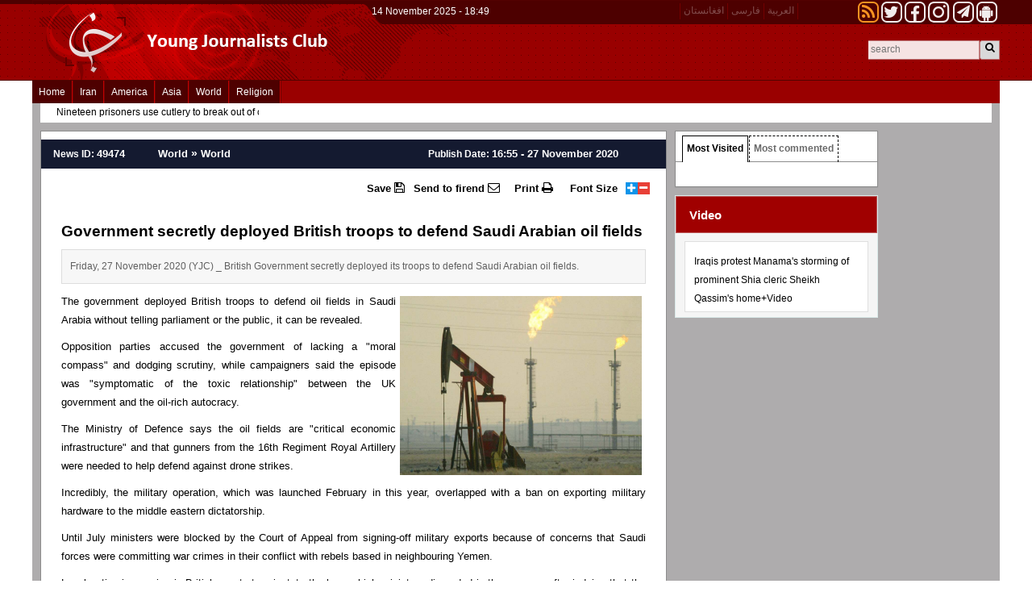

--- FILE ---
content_type: text/html; charset=utf-8
request_url: https://www.yjc.ir/en/news/49474/government-secretly-deployed-british-troops-to-defend-saudi-arabian-oil-fields
body_size: 10549
content:
 <!DOCTYPE html> <html lang="en-IR"> <head> 	 	 <meta charset="utf-8"> <!--[if IE]> <meta http-equiv="X-UA-Compatible" content="IE=edge"> <meta http-equiv="X-UA-Compatible" content="IE=EmulateIE7"> <![endif]--> <meta name="viewport" content="width=device-width, initial-scale=1,maximum-scale=1,user-scalable=no">           <link rel="apple-touch-icon" sizes="192*192" href="/client/themes/fa/main/img/apple_touch.png">     <link rel="apple-touch-icon" sizes="180*180" href="/client/themes/fa/main/img/apple_touch180.png">     <link rel="manifest" href="/manifest.webmanifest">            	<meta name="description" content="Friday, 27 November 2020 (YJC) _ British Government secretly deployed its troops to defend Saudi Arabian oil fields."> 	  <meta name="google-site-verification" content="cETTCkZQdA61FH-LZvEXELihqtejqD9D6w5MO9NsMic" />    <link rel="shortcut icon" href="/client/themes/en/main/img/favicon.ico"> <link rel="alternate" type="application/rss+xml" title="RSS FEED" href="/en/rss/allnews">   <link rel="stylesheet" type="text/css" href="/client/themes/en/main/css/owl.carousel_95154.css" /> <link rel="stylesheet" type="text/css" href="/client/themes/en/main/css/owl.theme_95154.css" /> <link rel="stylesheet" type="text/css" href="/client/themes/en/main/css/font-awesome_95154.css"> <link rel="stylesheet" type="text/css" href="/client/themes/en/main/css/bootstrap_rtl_95154.css"> <link rel="stylesheet" type="text/css" href="/client/themes/en/main/css/functional_95154.css"> <link rel="stylesheet" type="text/css" href="/client/themes/en/main/css/content_95154.css"> <link rel="stylesheet" type="text/css" href="/client/themes/en/main/css/styles_95154.css"> <link rel="stylesheet" type="text/css" href="/client/themes/en/main/css/lib.ticker_95154.css"> <link rel="stylesheet" type="text/css" href="/client/themes/en/main/css/layout_95154.css"> <link rel="stylesheet" type="text/css" href="/client/themes/en/main/css/form_95154.css"> <link rel="stylesheet" type="text/css" href="/client/themes/en/main/css/mobile_headers_95154.css">  <!-- for generating menu <link rel="stylesheet" type="text/css" href="css/menu.css"> <link rel="stylesheet" type="text/css" href="css/menu_vertical.css"> <link rel="stylesheet" type="text/css" href="css/menu_horizental.css"> -->  <script type="text/javascript" src="/client/themes/en/main/js/lib_95154.js"></script> <script type="text/javascript" src="/client/themes/en/main/js/lib.ticker_95154.js"></script> <script type="text/javascript" src="/client/themes/en/main/js/lib.jscroller_95154.js"></script> <script type="text/javascript" src="/client/themes/en/main/js/lib.iransamaneh_95154.js"></script> <script type="text/javascript" src="/client/themes/en/main/js/sha1_95154.js"></script> <script type="text/javascript" src="/client/themes/en/main/js/bootstrap.min_95154.js"></script> <script type="text/javascript" src="/client/themes/en/main/js/owl.carousel_95154.js"></script> <script type="text/javascript" src="/client/themes/en/main/js/lib.back_to_top_95154.js"></script> <script type="text/javascript" src="/client/themes/en/main/js/mobile_header_95154.js"></script> <script type="text/javascript" src="/client/themes/en/main/js/lightslider_95154.js"></script>       <link rel="stylesheet" type="text/css" href="/client/themes/en/main/css/comments_95154.css">     <link rel="stylesheet" type="text/css" href="/client/themes/en/main/css/lib.lightbox_95154.css">     <link rel="stylesheet" type="text/css" href="/client/themes/en/main/css/lightbox_95154.css"> 	<link rel="stylesheet" type="text/css" href="/client/themes/en/main/css/lib.lightbox_95154.css"> 	<link rel="stylesheet" type="text/css" href="/client/themes/en/main/css/live.blog.news_95154.css">  	<script type="text/javascript" src="/client/themes/en/main/js/lib.adgallery_95154.js"></script> 	<script type="text/javascript" src="/client/themes/en/main/js/lightbox_95154.js"></script> 	<script type="text/javascript" src="/client/themes/en/main/js/lib.lightbox_95154.js"></script> 	<script type="text/javascript" src="/client/themes/en/main/js/lib.autoresize_95154.js"></script> 	<script type="text/javascript" src="/client/themes/en/main/js/lib.cookie_95154.js"></script> 	<script type="text/javascript" src="/client/themes/en/main/js/swfobject_95154.js"></script> 	<script type="text/javascript" src="/client/themes/en/main/js/lib.fade_95154.js"></script> 	<script type="text/javascript" src="/client/themes/en/main/js/lib.carouFredSel_95154.js"></script> 	<script type="text/javascript" src="/client/themes/en/main/js/lib.maphilight_95154.js"></script> 	<script type="text/javascript" src="/client/themes/en/main/js/lib.popup_95154.js"></script>    <script type="text/javascript" src="/client/themes/en/main/js/scripts_95154.js"></script>           	<!-- Google Tag Manager --> 	<script>(function(w,d,s,l,i){w[l]=w[l]||[];w[l].push({'gtm.start':
					new Date().getTime(),event:'gtm.js'});var f=d.getElementsByTagName(s)[0],
				j=d.createElement(s),dl=l!='dataLayer'?'&l='+l:'';j.async=true;j.src=
				'https://www.googletagmanager.com/gtm.js?id='+i+dl;f.parentNode.insertBefore(j,f);
		})(window,document,'script','dataLayer','GTM-K45CFT6S');</script> 	<!-- End Google Tag Manager -->   	<!-- Google Tag Manager (noscript) --> 	<noscript><iframe src="https://www.googletagmanager.com/ns.html?id=GTM-K45CFT6S" 					  height="0" width="0" style="display:none;visibility:hidden"></iframe></noscript> 	<!-- End Google Tag Manager (noscript) -->  	           	<link rel="preload" fetchpriority="high" href="https://www.yjc.ir/files/en/news/2020/11/27/159114_677.jpg" as="image">   <meta property="og:description" content="Friday, 27 November 2020 (YJC) _ British Government secretly deployed its troops to defend Saudi Arabian oil fields."> <meta name="dc.description" content="Friday, 27 November 2020 (YJC) _ British Government secretly deployed its troops to defend Saudi Arabian oil fields."> <meta name="twitter:description" content="Friday, 27 November 2020 (YJC) _ British Government secretly deployed its troops to defend Saudi Arabian oil fields."> <!-- Google Plus --> <!-- Update your html tag to include the itemscope and itemtype attributes. --> <meta itemprop="name" content="Government secretly deployed British troops to defend Saudi Arabian oil fields"> <meta itemprop="description" content="Friday, 27 November 2020 (YJC) _ British Government secretly deployed its troops to defend Saudi Arabian oil fields."> <meta itemprop="image" content="https://www.yjc.ir/files/en/news/2020/11/27/159114_677.jpg"> <!-- Open Graph General (Facebook & Pinterest) --> <meta property="og:locale" content="fa_IR"> <meta property="og:type" content="website"> <meta property="og:title" content="Government secretly deployed British troops to defend Saudi Arabian oil fields"> <meta property="og:url" content="https://www.yjc.ir/en/news/49474/government-secretly-deployed-british-troops-to-defend-saudi-arabian-oil-fields"> <meta property="og:site_name" content="Young journalists club"> <meta property="og:image" content="https://www.yjc.ir/files/en/news/2020/11/27/159114_677.jpg"> <meta property="og:description" content="Friday, 27 November 2020 (YJC) _ British Government secretly deployed its troops to defend Saudi Arabian oil fields.">    <!-- Twitter --> <meta name="twitter:card" content="summary_large_image"> <meta name="twitter:site" content="Young journalists club"> <meta name="twitter:title" content="Government secretly deployed British troops to defend Saudi Arabian oil fields"> <meta name="twitter:creator" content="Young journalists club"> <meta name="twitter:description" content="Friday, 27 November 2020 (YJC) _ British Government secretly deployed its troops to defend Saudi Arabian oil fields."> <meta name="twitter:url" content="https://www.yjc.ir/en/news/49474/government-secretly-deployed-british-troops-to-defend-saudi-arabian-oil-fields"> <meta name="twitter:player" content="Young journalists club"> <meta name="twitter:image" data-page-subject="true" content="https://www.yjc.ir/files/en/news/2020/11/27/159114_677.jpg"> <meta name="twitter:image:src" content="https://www.yjc.ir/files/en/news/2020/11/27/159114_677.jpg"> <meta content="560" data-page-subject="true" name="twitter:image:width"> <!-- Width of above image --> <meta content="315" data-page-subject="true" name="twitter:image:height"> <!-- Height of above image --> <!-- Dublin Core Metadata --> <meta name="dc.language" content="en"> <meta name="dc.source" content="en"> <meta name="dc.title" lang="en" content="Government secretly deployed British troops to defend Saudi Arabian oil fields"> <meta name="dc.subject" content="News"> <meta name="dc.type" scheme="DCMIType" content="Text,Image"> <meta name="dc.publisher" content="Young journalists club"> <meta name="dc.identifier" content="https://www.yjc.ir/en/news/49474/government-secretly-deployed-british-troops-to-defend-saudi-arabian-oil-fields"> <meta name="dc.creator" content="Young journalists club"> <meta name="dc.format" scheme="IMT" content="text/html"> <meta name="dc.coverage" content="World"> <!-- Open Graph Article (Facebook & Pinterest) --> <meta property="article:author" content="Young journalists club"> <meta property="article:section" content="World"> <meta property="article:cat_name" content="World"> <meta property="article:tag" content=""> <meta property="article:published_time" content="2642-02-16T16:55:22">  	<meta property="article:modified_time" content="2642-02-16T16:54:28">  	<meta name="description" content="Friday, 27 November 2020 (YJC) _ British Government secretly deployed its troops to defend Saudi Arabian oil fields.">       	<script  type="application/ld+json">
{
    "@context": "https:\/\/schema.org",
    "@type": "NewsArticle",
    "headLine": "Government secretly deployed British troops to defend Saudi Arabian oil fields",
    "description": "Friday, 27 November 2020 (YJC) _ British Government secretly deployed its troops to defend Saudi Arabian oil fields.",
    "articleBody": "The government deployed British troops to defend oil fields in Saudi Arabia without telling parliament or the public, it can be revealed.\r\nOpposition parties accused the government of lacking a \"moral compass\" and dodging scrutiny, while campaigners said the episode was \"symptomatic of the toxic relationship\" between the UK government and the oil-rich autocracy.\r\nThe Ministry of Defence says the oil fields are \"critical economic infrastructure\" and that gunners from the 16th Regiment Royal Artillery were needed to help defend against drone strikes.\r\nIncredibly, the military operation, which was launched February in this year, overlapped with a ban on exporting military hardware to the middle eastern dictatorship.\r\nUntil July ministers were blocked by the Court of Appeal from signing-off military exports because of concerns that Saudi forces were committing war crimes in their conflict with rebels based in neighbouring Yemen.\r\nLegal action is ongoing in British courts to reinstate the ban, which ministers discarded in the summer after judging that the 500 alleged war amounted only to \"possible\" breaches international humanitarian law and \"isolated incidents\".\r\nA Ministry of Defence spokesperson told The Independent: &ldquo;Following the attacks on the Kingdom of Saudi Arabia&rsquo;s oil production facilities on 14 September 2019, we have worked with the Saudi Ministry of Defence and wider international partners to consider how to strengthen the defence of its critical economic infrastructure from aerial threats.\"\r\nThe spokesperson confirmed that the deployment had included an advanced military radar system to help detect drone strikes, but would not be drawn on \"exact timescales or the numbers of personnel involved due to operational security\".\r\nNo response was provided to questions about why no announcement had been made in parliament or elsewhere about the deployment of British troops.\r\nDefence minister James Heappey confirmed in separate written correspondence that \"UK defence personnel have accompanied the deployment of Giraffe radars to Riyadh [the Saudi Arabian capital]\".\r\nHe said that the deployment \"is purely defensive in nature and helps Saudi Arabia with the very real threats it faces\". The minister added that the deployment was still \"ongoing\" as of late November and had so far cost UK taxpayers &pound;840,360.\r\nLayla Moran, the Liberal Democrats' foreign affairs spokesperson told The Independent: &ldquo;The reports that the Government have secretly been deploying troops to Saudi Arabia are shocking.\r\n\"Not only is this Government selling the Saudi government arms to use against civilians in Yemen, but deploying troops to defend Saudi oil fields, reveals just how absent this Government&rsquo;s moral compass truly is.\"\r\nShe added: &ldquo;From scrapping development spending and turning its back on those most in need, to aiding and abetting atrocities, Conservative ministers continue to sully the UK's international reputation. Ministers must come to Parliament and explain how this decision was taken, and why the British public were not informed.\"\r\nLabour's shadow armed forces minister Stephen Morgan said the government was \"shirking its responsibility\" to keep parliament and the public informed about the operation.\r\n&ldquo;Parliament has got to be kept informed on non-covert operations such as these to ensure proper parliamentary scrutiny and transparency can take place,\" he said.\r\n&ldquo;In this case this has not happened and Government must do better as this is once again yet another example of its incompetence.&rdquo; The news of the deployment was first reported by The News, the local newspaper for Portsmouth, where 16th Regiment Royal Artillery is based.\r\nOn 14 September 2019 two Saudi Aramco oil processing facilities in Abqaiq and Khurais, localities in the east of the country, where targeted by a drone strike, causing significant damage to them and temporarily disrupting the production of oil.\r\nSource: Independent",
    "author": {
        "@context": "https:\/\/schema.org",
        "@type": "Organization",
        "image": "https:\/\/www.yjc.ir\/client\/themes\/fa\/main\/img\/static-logo.jpg",
        "name": "Young journalists club",
        "description": "www.yjc.ir",
        "logo": {
            "@context": "https:\/\/schema.org",
            "@type": "ImageObject",
            "name": "amp-logo.jpg",
            "url": "https:\/\/www.yjc.ir\/client\/themes\/fa\/main\/img\/amp-logo.jpg"
        },
        "url": "https:\/\/www.yjc.ir"
    },
    "publisher": {
        "@context": "https:\/\/schema.org",
        "@type": "Organization",
        "image": "https:\/\/www.yjc.ir\/client\/themes\/fa\/main\/img\/static-logo.jpg",
        "name": "Young journalists club",
        "description": "www.yjc.ir",
        "logo": {
            "@context": "https:\/\/schema.org",
            "@type": "ImageObject",
            "name": "amp-logo.jpg",
            "url": "https:\/\/www.yjc.ir\/client\/themes\/fa\/main\/img\/amp-logo.jpg"
        },
        "url": "https:\/\/www.yjc.ir"
    },
    "datePublished": "2020-11-27T16:55:22+03:30",
    "dateModified": "2020-11-27T16:55:22+03:30",
    "image": [
        {
            "@type": "ImageObject",
            "name": null,
            "description": "Government secretly deployed British troops to defend Saudi Arabian oil fields",
            "url": "\/files\/en\/news\/2020\/11\/27\/159114_677.jpg"
        }
    ],
    "mainEntityOfPage": {
        "@context": "https:\/\/schema.org",
        "@type": "WebPage",
        "breadcrumb": {
            "@context": "https:\/\/schema.org",
            "@type": "BreadcrumbList",
            "itemListElement": [
                {
                    "@type": "ListItem",
                    "position": 1,
                    "item": {
                        "@id": "https:\/\/www.yjc.ir\/en\/archive?service_id=9",
                        "name": "World"
                    }
                },
                {
                    "@type": "ListItem",
                    "position": 2,
                    "item": {
                        "@id": "https:\/\/www.yjc.ir\/en\/archive?service_id=9&cat_id=6",
                        "name": "World"
                    }
                }
            ]
        },
        "lastReviewed": "2020-11-27T16:54:28+03:30",
        "url": "https:\/\/www.yjc.ir\/en\/news\/49474",
        "relatedLink": "https:\/\/www.yjc.ir\/en\/news\/49360"
    }
}
</script><script  type="application/ld+json">
{
    "@context": "https:\/\/schema.org",
    "@type": "ImageObject",
    "name": "amp-logo.jpg",
    "url": "https:\/\/www.yjc.ir\/client\/themes\/fa\/main\/img\/amp-logo.jpg"
}
</script>  	<title>Government secretly deployed British troops to defend Saudi Arabian oil fields</title> </head> <body id="news" onload=""> <h1 style="display: none;">Young journalists club</h1>   <header class="hidden-xs hidden-ms">     <div class="header_box">         <div class="header_top">             <div class="container">                 <div class="row">                     <div class="col-xs-36 top_logo_main_section">                         <div class="row date_nav">                             <div class="col-xs-36 col-sm-15 col-md-21 col-lg-17">                                 <div class="today_date">                                     <span dir="ltr">14 November 2025 - 18:49</span>                                 </div>                             </div>                             <div class="col-xs-36 col-sm-21 col-md-15 col-lg-19">                                 <div class="row">                                     <div class="nav_dakheli col-xs-36 col-ms-19 col-sm-21 col-md-21 col-lg-14 pull-right">                                         <ul>                                             <li><a href="/en/rss" class="social_link_logo rss"><i class="fa fa-rss fa-2x-rss"></i></a></li>                                             <li><a href="https://twitter.com/yjc___agency" class="social_link_logo twitter" target="_blank"><i class="fa fa-twitter fa-2x-twitter"></i></a></li>                                             <li><a href="https://www.facebook.com/IRYJC" class="social_link_logo facebook" target="_blank"><i class="fa fa-facebook fa-2x-facebook"></i></a></li>                                             <li><a href="https://instagram.com/yjc.news/" class="social_link_logo instagram" target="_blank"><i class="fa fa-instagram fa-2x-insta"></i></a></li>                                             <li><a href="https://t.me/joinchat/AAAAADvEln-YF0bJQ-GHaQ" class="social_link_logo telegram" target="_blank"><i class="fa fa-paper-plane fa-2x-telegram"></i></a></li>                                             <li><a href="https://cafebazaar.ir/app/ir.iransamaneh.yjc" class="social_link_logo android" target="_blank"><i class="fa fa-android fa-2x-android"></i></a></li>                                         </ul>                                     </div>                                     <div class="nav_dakheli nav_dakheli2 langs-xs col-xs-36 col-ms-17 col-sm-15 col-md-15 col-lg-22">                                         <ul>                                             <li class="sp_nav1"></li>                                             <li><a href="/ar" class="lang_ar_li">العربیة</a></li>                                             <li class="sp_nav1"></li>                                             <li><a href="/fa" class="lang_ar_li">فارسی</a></li>                                             <li class="sp_nav1"></li>                                             <li><a href="/fa/afghanistan" class="lang_ar_li">افغانستان</a></li>                                             <li class="sp_nav1"></li>                                         </ul>                                     </div>                                 </div>                             </div>                         </div>                          <div class="col-xs-36 search_box">                             <div class="duplicated desktop_version">                                 <div class="duplicated-class">                                     <form action="/en/search" method="post" class="bg_search" name="searchForm">                                         <input class="search_input2" id="search_input" type="text" name="query" value="" placeholder="search">                                     </form>                                     <a class="search_icon" href="javascript:document.searchForm.submit();">                                         <i class="fa fa-search-2x fa-search"></i>                                     </a>                                     <div class="wrapper"></div>                                 </div>                             </div>                         </div>                         <div class="logo_lg visible-lg img-responsive" style="background: url('https://www.yjc.ir/client/themes/en/main/img/logo.gif') no-repeat;"></div>                         <div class="logo hidden-lg img-responsive"></div>                         <div class="adv_logo visible-lg"></div>                         <div class="marquee">                                                      </div>                         <div class="wrapper"></div>                     </div>                 </div>             </div>         </div>         <div class="main-menu col-xs-36">             <div class="container"> 	<div class="service_nav col-sm-36 hidden-xs hidden-ms no-pad"> 		<div class="row"> 			<nav class="nav_service" id="nav_service"> 				<div id="nav2"> 					<ul> 						<li class="nav_link"><a href="/en" class="home" id="service_1">Home</a></li> 						<li><span class="sp_navse"></span></li> 						 							 						 							 								 									<li class="nav_link"><a id="service_12" href="/en/iran">Iran</a></li> 									<li><span class="sp_navse"></span></li> 								 							 						 							 								 									<li class="nav_link"><a id="service_10" href="/en/america">America</a></li> 									<li><span class="sp_navse"></span></li> 								 							 						 							 								 									<li class="nav_link"><a id="service_11" href="/en/asia">Asia</a></li> 									<li><span class="sp_navse"></span></li> 								 							 						 							 								 									<li class="nav_link"><a id="service_9" href="/en/world">World</a></li> 									<li><span class="sp_navse"></span></li> 								 							 						 							 								 									<li class="nav_link"><a id="service_13" href="/en/religion">Religion</a></li> 									<li><span class="sp_navse"></span></li> 								 							 						 					</ul> 				</div> 				<div class="wrapper"></div> 			</nav> 		</div> 	</div> </div>         </div>     </div> </header>  <div class="scroller_anchor visible-xs visible-sm visible-ms"></div> <header class="hidden visible-ms visible-xs scroller" id="header-mobile">     <section class="mheader-items row">         <section class="menu-triger">             <div class="hamburger hamburger--slider">                 <div class="hamburger-box">                     <div class="hamburger-inner"></div>                 </div>             </div>         </section>          <section class="mobile-lang-icon">             <i class="fa fa-globe" aria-hidden="true"></i>             <section class="mlang-menu">                 <a href="/ar">العربیه</a>                 <a href="/fa/afghanistan">افغانستان</a>                 <a href="/fa">فارسی</a>             </section>         </section>         <a href="/en" class="yjc_mobile_link_home"></a>         <article class="main-mobile-menu">             <section class="mobile-menu-collapse row">     <section class="mobile-menu-links row">             <section class="mobile-serach-box row">                 <section class="mobile-search-box">                     <a class="mobile-search-icon" href="javascript:googleSearch();" style="cursor: pointer;">                         <span class="mobile-search-item">                             <i class="fa fa-search" aria-hidden="true"></i>                         </span>                     </a>                     <form name="searchForm2" action="javascript:googleSearch();" method="post">                         <input class="" id="q" type="text" name="q" value="" placeholder="Search">                     </form>                 </section>             </section>     </section>     <nav class="mobile-navbar row">         <ul class="nav navbar-nav mobile-navbar-nav" style="position: unset !important">             <li class="dropdown navigation_header">     <a href="#" class="dropdown-toggle" data-toggle="dropdown" role="button" aria-expanded="false">Home<i class="fa fa-angle-down" aria-hidden="true"></i> <i class="fa fa-angle-up" aria-hidden="true"></i> </a>     <ul class="dropdown-menu navigation_header" role="menu">         <li><a href="/en">Home</a></li>     </ul> </li>                                                  <li class="dropdown navigation_header">                     <a href="#" class="dropdown-toggle" data-toggle="dropdown" role="button" aria-expanded="false">Iran <i class="fa fa-angle-down" aria-hidden="true"></i><i class="fa fa-angle-up" aria-hidden="true"></i></a>                     <ul class="dropdown-menu navigation_header" role="menu">                         <li><a href="/en/iran"> Iran</a></li>                                                      <li>                                 <a href="/en/list/12/9" class="inner_link" id="cats_9" >                                     Iran                                 </a>                             </li>                             <li><span class="sp_navc"></span></li>                                              </ul>                 </li>                                                              <li class="dropdown navigation_header">                     <a href="#" class="dropdown-toggle" data-toggle="dropdown" role="button" aria-expanded="false">America <i class="fa fa-angle-down" aria-hidden="true"></i><i class="fa fa-angle-up" aria-hidden="true"></i></a>                     <ul class="dropdown-menu navigation_header" role="menu">                         <li><a href="/en/america"> America</a></li>                                                      <li>                                 <a href="/en/list/10/7" class="inner_link" id="cats_7" >                                     America                                 </a>                             </li>                             <li><span class="sp_navc"></span></li>                                              </ul>                 </li>                                                              <li class="dropdown navigation_header">                     <a href="#" class="dropdown-toggle" data-toggle="dropdown" role="button" aria-expanded="false">Asia <i class="fa fa-angle-down" aria-hidden="true"></i><i class="fa fa-angle-up" aria-hidden="true"></i></a>                     <ul class="dropdown-menu navigation_header" role="menu">                         <li><a href="/en/asia"> Asia</a></li>                                                      <li>                                 <a href="/en/list/11/8" class="inner_link" id="cats_8" >                                     Asia                                 </a>                             </li>                             <li><span class="sp_navc"></span></li>                                              </ul>                 </li>                                                              <li class="dropdown navigation_header">                     <a href="#" class="dropdown-toggle" data-toggle="dropdown" role="button" aria-expanded="false">World <i class="fa fa-angle-down" aria-hidden="true"></i><i class="fa fa-angle-up" aria-hidden="true"></i></a>                     <ul class="dropdown-menu navigation_header" role="menu">                         <li><a href="/en/world"> World</a></li>                                                      <li>                                 <a href="/en/list/9/6" class="inner_link" id="cats_6" >                                     World                                 </a>                             </li>                             <li><span class="sp_navc"></span></li>                                              </ul>                 </li>                                                              <li class="dropdown navigation_header">                     <a href="#" class="dropdown-toggle" data-toggle="dropdown" role="button" aria-expanded="false">Religion <i class="fa fa-angle-down" aria-hidden="true"></i><i class="fa fa-angle-up" aria-hidden="true"></i></a>                     <ul class="dropdown-menu navigation_header" role="menu">                         <li><a href="/en/religion"> Religion</a></li>                                                      <li>                                 <a href="/en/list/13/10" class="inner_link" id="cats_10" >                                     Religion                                 </a>                             </li>                             <li><span class="sp_navc"></span></li>                                              </ul>                 </li>                        <li class="dropdown navigation_header"><a href="/en/links" title="links">Links</a></li> <li class="dropdown navigation_header"><a href="/en/contacts" title="contacts">Contact us</a></li> <li class="dropdown navigation_header"><a href="/en/search" title="search">Search</a></li> <li class="dropdown navigation_header"><a href="/en/archive" title="archive">Archive</a></li> <li class="dropdown navigation_header"><a href="/en/newsletter" title="newsletter">newsletter</a></li> <li class="dropdown navigation_header"><a href="/en/polls/archive" title="polls">Polls Archive</a></li> <li class="dropdown navigation_header"><a href="/en/polls/archive" title="weather">weather</a></li> <li class="dropdown navigation_header"><a href="/en/rss" title="rss">RSS</a></li>         </ul>     </nav>     <section class="mobile-social-links row">     <ul>     <li>         <a href="/en/rss" class="social_link_logo_mobile rss" style="color: rgb(255, 255, 255);">             <i class="fa fa-rss" aria-hidden="true"></i>         </a>     </li>     <li>         <a href="https://twitter.com/yjc___agency" class="social_link_logo_mobile twitter" target="_blank">             <i class="fa fa-twitter" aria-hidden="true"></i>         </a>     </li>     <li>         <a href="https://plus.google.com/114989647115086915291" class="social_link_logo_mobile" target="_blank">             <i class="fa fa-google-plus fa-2x-gplus"></i>         </a>     </li>     <li>         <a href="https://instagram.com/yjc.news/" class="social_link_logo_mobile instagram" target="_blank">             <i class="fa fa-instagram" aria-hidden="true"></i>         </a>     </li>     <li>         <a href="https://t.me/joinchat/AAAAADvEln-YF0bJQ-GHaQ" class="social_link_logo_mobile" target="_blank">             <i class="fa fa-paper-plane fa-2x-telegram"></i>         </a>     </li>     <li>         <a href="https://cafebazaar.ir/app/ir.iransamaneh.yjc" class="social_link_logo_mobile android"            target="_blank">             <i class="fa fa-android" aria-hidden="true"></i>         </a>     </li> </ul>     </section> </section>         </article>      </section> </header> <div class="container"> 	 <div class="col-xs-36 tele-home">      	 	 	<div class="ticker_container"> 		<div id="ticker-wrapper" class="no-js"> 			 			<ul id="js-news" class="js-hidden"> 				 					<li class="news-item"> 						<a href="/en/news/43296" target="_blank"> 							 								Nineteen prisoners use cutlery to break out of cells at Winchester prison 							 						</a> 					</li> 				 					<li class="news-item"> 						<a href="/en/news/43291" target="_blank"> 							 								France wants progress in Ukraine before Russia returns to G7 							 						</a> 					</li> 				 					<li class="news-item"> 						<a href="/en/news/43289" target="_blank"> 							 								Italy president begins talks to seek way out of government crisis 							 						</a> 					</li> 				 					<li class="news-item"> 						<a href="/en/news/43257" target="_blank"> 							 								Italian PM expected to resign as political chaos deepens 							 						</a> 					</li> 				 					<li class="news-item"> 						<a href="/en/news/43256" target="_blank"> 							 								Russia says US cruise missile test ‘regrettable’ 							 						</a> 					</li> 				 					<li class="news-item"> 						<a href="/en/news/43255" target="_blank"> 							 								Kremlin - No date set for Normandy talks on Ukraine despite Macron meeting 							 						</a> 					</li> 				 					<li class="news-item"> 						<a href="/en/news/43253" target="_blank"> 							 								Egypt court hands out 6 death sentences on terror charges 							 						</a> 					</li> 				 					<li class="news-item"> 						<a href="/en/news/43252" target="_blank"> 							 								Putin says Russian nuclear explosion poses no threat 							 						</a> 					</li> 				 					<li class="news-item"> 						<a href="/en/news/43251" target="_blank"> 							 								Russian panel eyes alleged foreign interference in protests 							 						</a> 					</li> 				 					<li class="news-item"> 						<a href="/en/news/43224" target="_blank"> 							 								Gran Canaria wildfire triggers evacuation of thousands of people 							 						</a> 					</li> 				 					<li class="news-item"> 						<a href="/en/news/43221" target="_blank"> 							 								PM Johnson calls on Germany and France to compromise on Brexit 							 						</a> 					</li> 				 					<li class="news-item"> 						<a href="/en/news/43220" target="_blank"> 							 								Sudan's ex-president Bashir arrives at corruption trial 							 						</a> 					</li> 				 			</ul> 		</div> 		<div class="wrapper"></div> 	</div>  </div> 	<div class="main-body main-dakheli col-xs-36"> 		<div class="col-xs-36 col-sm-25 col-md-24 col-1"> 			<div class="col-xs-36 dakheli"> 				<div class="col-xs-36 khabar-cont"> 					 <link rel="stylesheet" href="/media/css/minimalist.css">
						<link rel="stylesheet" href="/media/css/multi.css">
						<link rel="stylesheet" href="/media/css/end.css"><link rel="stylesheet" href="/media/vendors/videojs/css/video-js.min.css"><link rel="stylesheet" href="/media/css/mediaplayer-videojs.css"><script src="/media/js/select.js"></script>  <div class="col-xs-36"> 	<div class="news_toolbar col-xs-36">          			<div class="news_nav news_id_c"><span class="news_nav_title">News ID: </span>49474</div> 		 		 		          			 				<div class="news_path">                                               							<a href="/en/world">World</a>                                                               	 						» <a href="/en/archive?service_id=9&amp;cat_id=6">World</a> 					 				</div> 			 		          			<div class="news_nav news_pdate_c"><span class="news_nav_title">Publish Date: </span>16:55  - 27 November 2020</div> 		 		<div class="wrapper"></div> 	</div> 	<div class="row news_tools col-xs-36"> 		<div class="font-resize"> 			<a href="#" class="news_size_down"><i class="fa fa-2x-minus fa-minus"></i></a> 			<a href="#" class="news_size_up"><i class="fa fa-2x-plus fa-plus"></i></a> 			<a class="news_size_txt">Font Size</a> 		</div> 		<a title='Print' rel="nofollow" class="news_print_botton" onclick='event.preventDefault();window.open("/en/print/49474", "printwin","left=200,top=200,width=820,height=550,toolbar=1,resizable=0,status=0,scrollbars=1");'> 			<i class="fa fa-print fa-2x-print"></i> 			Print 		</a> 		<a rel="nofollow" title='Send to friends' class="news_emails_botton" onclick='event.preventDefault();window.open("/en/send/49474", "sendmailwin","left=200,top=100,width=370,height=400,toolbar=0,resizable=0,status=0,scrollbars=1");'> 			<i class="fa fa-envelope-o fa-2x-email"></i> 			Send to firend 		</a> 		<div class="n_save_btn"> 			<a rel="nofollow" title='Save' class="news_save_botton" href="/en/save/49474"> 				<i class="fa fa-save fa-2x-save"></i> 				Save 			</a> 		</div> 		<div class="wrapper"></div> 	</div> </div> <div class="news_body_con col-xs-36" style="direction: ltr;">  	<div class="rutitr_body"></div> 	<div class="title"> 		<h2 class="Htags"> 			<a class="title" href="/en/news/49474/government-secretly-deployed-british-troops-to-defend-saudi-arabian-oil-fields"> 				Government secretly deployed British troops to defend Saudi Arabian oil fields 			</a> 		</h2> 	</div> 	 		<div class="subtitle">Friday, 27 November 2020 (YJC) _ British Government secretly deployed its troops to defend Saudi Arabian oil fields.</div> 	 	<div class="body"> 		<!DOCTYPE html PUBLIC "-//W3C//DTD HTML 4.0 Transitional//EN" "http://www.w3.org/TR/REC-html40/loose.dtd">
<html><body><p><img class="image_btn" style="margin: 5px 5px;aspect-ratio:300/222;" title="Government secretly deployed British troops to defend Saudi Arabian oil fields" src="/files/en/news/2020/11/27/159114_677.jpg" alt="Government secretly deployed British troops to defend Saudi Arabian oil fields" width="300" height="222" align="right">The government deployed British troops to defend oil fields in Saudi Arabia without telling parliament or the public, it can be revealed.</p>
<p>Opposition parties accused the government of lacking a "moral compass" and dodging scrutiny, while campaigners said the episode was "symptomatic of the toxic relationship" between the UK government and the oil-rich autocracy.</p>
<p>The Ministry of Defence says the oil fields are "critical economic infrastructure" and that gunners from the 16th Regiment Royal Artillery were needed to help defend against drone strikes.</p>
<p>Incredibly, the military operation, which was launched February in this year, overlapped with a ban on exporting military hardware to the middle eastern dictatorship.</p>
<p>Until July ministers were blocked by the Court of Appeal from signing-off military exports because of concerns that Saudi forces were committing war crimes in their conflict with rebels based in neighbouring Yemen.</p>
<p>Legal action is ongoing in British courts to reinstate the ban, which ministers discarded in the summer after judging that the 500 alleged war amounted only to "possible" breaches international humanitarian law and "isolated incidents".</p>
<p>A Ministry of Defence spokesperson told The Independent: &ldquo;Following the attacks on the Kingdom of Saudi Arabia&rsquo;s oil production facilities on 14 September 2019, we have worked with the Saudi Ministry of Defence and wider international partners to consider how to strengthen the defence of its critical economic infrastructure from aerial threats."</p>
<p>The spokesperson confirmed that the deployment had included an advanced military radar system to help detect drone strikes, but would not be drawn on "exact timescales or the numbers of personnel involved due to operational security".</p>
<p>No response was provided to questions about why no announcement had been made in parliament or elsewhere about the deployment of British troops.</p>
<p>Defence minister James Heappey confirmed in separate written correspondence that "UK defence personnel have accompanied the deployment of Giraffe radars to Riyadh [the Saudi Arabian capital]".</p>
<p>He said that the deployment "is purely defensive in nature and helps Saudi Arabia with the very real threats it faces". The minister added that the deployment was still "ongoing" as of late November and had so far cost UK taxpayers &pound;840,360.</p>
<p>Layla Moran, the Liberal Democrats' foreign affairs spokesperson told The Independent: &ldquo;The reports that the Government have secretly been deploying troops to Saudi Arabia are shocking.</p>
<p>"Not only is this Government selling the Saudi government arms to use against civilians in Yemen, but deploying troops to defend Saudi oil fields, reveals just how absent this Government&rsquo;s moral compass truly is."</p>
<p>She added: &ldquo;From scrapping development spending and turning its back on those most in need, to aiding and abetting atrocities, Conservative ministers continue to sully the UK's international reputation. Ministers must come to Parliament and explain how this decision was taken, and why the British public were not informed."</p>
<p>Labour's shadow armed forces minister Stephen Morgan said the government was "shirking its responsibility" to keep parliament and the public informed about the operation.</p>
<p>&ldquo;Parliament has got to be kept informed on non-covert operations such as these to ensure proper parliamentary scrutiny and transparency can take place," he said.</p>
<p>&ldquo;In this case this has not happened and Government must do better as this is once again yet another example of its incompetence.&rdquo; The news of the deployment was first reported by The News, the local newspaper for Portsmouth, where 16th Regiment Royal Artillery is based.</p>
<p>On 14 September 2019 two Saudi Aramco oil processing facilities in Abqaiq and Khurais, localities in the east of the country, where targeted by a drone strike, causing significant damage to them and temporarily disrupting the production of oil.</p>
<p>Source: Independent</p></body></html>
 		<div class="wrapper"></div> 	</div> 	  </div> 					<div class="share_to_box col-xs-36"> 	<div class="col-xs-36 col-ms-36 col-sm-10 col-md-6"> 		<div class="shareto_txt">Share to</div> 	</div> 	<div class="col-xs-36 col-ms-36 col-sm-26 col-md-30"> 		<div class="row"> 			<div class="social_icons col-xs-36 col-ms-36 col-sm-36 col-md-26"> 				<a rel="nofollow" class="sn_facebook" target="_blank" href="https://www.facebook.com/share.php?v=4&src=bm&u=http://www.yjc.ir/en/news/49474/government-secretly-deployed-british-troops-to-defend-saudi-arabian-oil-fields&t=Government secretly deployed British troops to defend Saudi Arabian oil fields"><i class="fa fa-2x-fb fa-facebook"></i></a> 				<a rel="nofollow" class="sn_twitter" target="_blank" href="https://twitter.com/intent/tweet?text=Government%20secretly%20deployed%20British%20troops%20to%20defend%20Saudi%20Arabian%20oil%20fields&url=http://www.yjc.ir%2Fen%2Fnews%2F49474%2Fgovernment-secretly-deployed-british-troops-to-defend-saudi-arabian-oil-fields&via=yjcagency"><i class="fa fa-2x-tw fa-twitter"></i></a> 				<a rel="nofollow" class="sn_googleplus" target="_blank" href="https://plusone.google.com/_/+1/confirm?hl=en&url=http://www.yjc.ir/en/news/49474&title=Government secretly deployed British troops to defend Saudi Arabian oil fields"><i class="fa fa-2x-gp fa-google-plus"></i> </a> 				<a rel="nofollow" class="sn_telegram" target="_blank" href="tg://msg_url?url=http://www.yjc.ir/en/news/49474"><i class="fa fa-2x-tg fa-paper-plane"></i></a> 				<a rel="nofollow" class="sn_whatsapp" href="whatsapp://send?text=Government secretly deployed British troops to defend Saudi Arabian oil fields%20http://www.yjc.ir/en/news/49474/government-secretly-deployed-british-troops-to-defend-saudi-arabian-oil-fields"><i class="fa fa-2x-wt fa-whatsapp"></i></a> 				<a rel="nofollow" title='news error report' class="sn_error" onclick='event.preventDefault();window.open("/en/report/49474", "sendmailwin","left=200,top=100,width=370,height=400,toolbar=0,resizable=0,status=0,scrollbars=1");'> 					<i aria-hidden="true" class="fa fa-exclamation-triangle"></i> 				</a> 				<div class="wrapper"></div> 			</div> 			<div class="col-xs-36 col-ms-36 col-sm-36 col-md-10"> 				 			</div> 		</div> 	</div> </div> 					 	<div class="col-xs-36 news_related"> 		<div class="col-xs-36 col-ms-36 col-sm-10 col-md-6"> 			<div class="page_title2">Related News</div> 		</div> 		<div class="col-xs-36 col-ms-36 col-sm-26 col-md-30"> 			 				<div class="linear_news3"> 					<a class="title5" title="U.N. chief warns Yemen in imminent danger of famine" href="/en/news/49360/un-chief-warns-yemen-in-imminent-danger-of-famine"><i class="fa fa-2x-bolet fa-dot-circle-o"></i>U.N. chief warns Yemen in imminent danger of famine</a> 					</div> 			 				<div class="linear_news3"> 					<a class="title5" title="French companies train Saudi troops to kill Yemeni civilians" href="/en/news/49407/french-companies-train-saudi-troops-to-kill-yemeni-civilians"><i class="fa fa-2x-bolet fa-dot-circle-o"></i>French companies train Saudi troops to kill Yemeni civilians</a> 					</div> 			 				<div class="linear_news3"> 					<a class="title5" title="G20 leaders call for worldwide coordinated response to COVID-19 pandemic" href="/en/news/49380/g20-leaders-call-for-worldwide-coordinated-response-to-covid-19-pandemic"><i class="fa fa-2x-bolet fa-dot-circle-o"></i>G20 leaders call for worldwide coordinated response to COVID-19 pandemic</a> 					</div> 			 				<div class="linear_news3"> 					<a class="title5" title="Spike in EU fundamental rights abuses" href="/en/news/49419/spike-in-eu-fundamental-rights-abuses"><i class="fa fa-2x-bolet fa-dot-circle-o"></i>Spike in EU fundamental rights abuses</a> 					</div> 			 		</div> 	</div>  					    	  	<div class="tags_container col-xs-36">  		<div class="row tags_title col-xs-36">  			<div class="col-xs-36 col-ms-36 col-sm-10 col-md-6">  				<div class="tag_name">Tags</div>  			</div>  			<div class="col-xs-36 col-ms-36 col-sm-26 col-md-30">  				<div class="tag_items">  				  					<a href="/en/tags/29/1/saudi-arabia" class="tags_item">saudi arabia</a>                        					،  					  				  					<a href="/en/tags/432/1/uk" class="tags_item">uk</a>                        					،  					  				  					<a href="/en/tags/16083/1/troop" class="tags_item">troop</a>                        					،  					  				  					<a href="/en/tags/17/1/oil" class="tags_item">oil</a>                        				  				</div>   			</div>  		</div>  	</div>   					<div class="wrapper"></div> 					 					<div class="col-xs-36"> 	<div class="col-xs-36 col-ms-36 col-sm-10 col-md-6"> 		<div class="comment_txt comments_topic2">Your Comment</div> 	</div> 	<div class="col-xs-36 col-ms-36 col-sm-26 col-md-30"> 		<div class="form_cont" id="comm_b"> 			 			<form method="POST" action="" name="comments" style="display:inline;" id="comm_form">
                 
                <div class="form-group">
                    <div class="col-sm-6 control-label t_lable"><label for="comment_name" class="frm_label">Name</label></div>
                    <div class="col-sm-30"><input type="text" name="comment_name" class="form-control" id="com_name" dir="ltr" value="" ></div>
                    <div class="wrapper"></div>
                </div>
                <div class="form-group">
                    <div class="col-sm-6 control-label t_lable" id="com_mail_label"><label for="comment_mail" class="frm_label">Email</label></div>
                    <div class="col-sm-30"><input type="text" name="comment_mail" class="form-control" dir="ltr" id="com_mail" value="" ></div>
                    <div class="wrapper"></div>
                </div>
                <div class="form-group">
                    <div class="col-sm-6 control-label t_lable" id="com_message_label"><label for="comment_message" class="frm_label">* Comment</label></div>
                    <div class="col-sm-30"><textarea name="comment_message" class="form-control" rows="6" id="com_message" dir="ltr" ></textarea></div>
                    <div class="wrapper"></div>
                </div>
                <div class="form-group">
                    <div class="col-lg-6 col-md-9 col-sm-15 col-xs-15 control-label" id="com_captcha_label"><label for="comment_captcha" class="frm_label">* </label></div>
                    <div class="col-md-12 col-sm-12 col-xs-18"><input type="text" name="comment_captcha" class="form-control" dir="ltr" id="com_captcha" value="" ></div>
                    <div class="wrapper"></div>
                </div>
                    
                <div class="form-group">
                    <div class="col-sm-10">
                    <input name="submitbutt" type="button" class="butt" onclick="sendComment(49474);return false;" id="btn_comment" dir="ltr" value="Send" >
                    </div>
                    <div class="wrapper"></div>
                </div>
                <input type="hidden" name="_comments_submit" value="yes"></form> 			<div class="wrapper"></div> 		</div> 	</div> </div> 				</div> 			</div> 		</div> 		<div class="col-xs-36 col-sm-11 col-md-8 col-2"> 	<aside> 		<div class="row"> 			<div class="visible-lg visible-md visible-sm"> 			 	 	    <div class="panel col-xs-36"> 	<ul class="nav nav-pills bg_tab1 col-xs-36"> 		<li class="active title_tab1"><a href="#tab_most1" data-toggle="tab"><span>Most Visited</span></a></li> 		<li class="title_tab1"><a href="#tab_most2" data-toggle="tab"><span>Most commented</span></a></li> 	</ul>  	<div class="tab_most_body tab-content col-xs-36"> 		<div class="tab-pane fade in active" id="tab_most1"> 			 		</div> 		<div class="tab-pane fade" id="tab_most2"> 			 	    <div class="t_l_content">
                    <div class="linear_news">
                <h4>
                    <a class="title5" href="/en/news/11409/china’s-exim-inks-$15bn-deal-for-high-speed-rail-in-iran" title="China’s EXIM inks $1.5bn deal for high-speed rail in Iran" target="_blank">
                                                    <i class="fa fa-2x-bolet fa-dot-circle-o"></i>China’s EXIM inks $1.5bn deal for high-speed rail in Iran<span>&nbsp; (1 Comment)</span>
                                            </a>
                </h4>
            </div>
            </div>
  		</div> 	</div> </div> 			</div> 			 			    <div class="view-point col-xs-36">
        <header>
            <div class="view-point-header col-xs-36">
                <span>Video</span>
            </div>
        </header>
        <section>
            <div class="view-point-contents col-xs-36">
                                    <div class="view-point-content col-xs-36">
                        <h3 class="Htags">
                            <a class="title6" href="/en/news/9913/iraqis-protest-manamas-storming-of-prominent-shia-cleric-sheikh-qassims-home-video" title="Iraqis protest Manama&#039;s storming of prominent Shia cleric Sheikh Qassim&#039;s home+Video" target="_blank">
                                Iraqis protest Manama's storming of prominent Shia cleric Sheikh Qassim's home+Video
                            </a>
                        </h3>
                    </div>
                            </div>
        </section>
    </div>
 			<div class="col-xs-36 tabligh"> 	<div style="display:none;"></div>     </div> 			 			 			 			 			 		</div> 	</aside> </div> 		<div class="col-lg-4 col-md-4 col-3 visible-lg visible-md"> 			<div class="col-xs-36 tabligh"> 	<div style="display:none;"></div>     </div> <div class="col-xs-36"></div> 		</div> 	</div> </div> <footer> 	<div class="footer"> 		<div class="top_footer"> 			<div class="container"> 				<div class="col-xs-36"> 					<div class="ft-logo"></div> 					<div class="nav_footer"> 						<ul> 							<li class="nav_link"><a href="/en"><span>Home</span></a></li> 							  	   	 		<li><span></span></li> 		<li class="nav_link"><a href="/en/iran"><span>Iran</span></a></li> 	  	   	 		<li><span></span></li> 		<li class="nav_link"><a href="/en/america"><span>America</span></a></li> 	  	   	 		<li><span></span></li> 		<li class="nav_link"><a href="/en/asia"><span>Asia</span></a></li> 	  	   	 		<li><span></span></li> 		<li class="nav_link"><a href="/en/world"><span>World</span></a></li> 	  	   	 		<li><span></span></li> 		<li class="nav_link"><a href="/en/religion"><span>Religion</span></a></li> 	  	  						</ul> 					</div> 					<div class="f-nav_dakheli"> 						<ul> 							<li><a href="/en/archive">Archive</a></li> 							<li><span class="f-d-sp"></span> </li> 							<li><a href="/en/search">Search</a></li> 							<li><span class="f-d-sp"></span> </li> 							<li><a href="/en/links">Links</a></li> 							<li><span class="f-d-sp"></span> </li> 							<li><a href="/en/newsletter">Newsletter</a></li> 							<li><span class="f-d-sp"></span> </li> 							<li><a href="/en/polls/archive">Polls</a></li> 							<li><span class="f-d-sp"></span> </li> 							<li><a href="/en/about">About us</a></li> 							<li><span class="f-d-sp"></span> </li> 							<li><a href="/en/contacts">Contact us</a></li> 							<li><span class="f-d-sp"></span> </li> 							<li><a href="/en/weather">weather</a></li> 							<li><span class="f-d-sp"></span> </li> 							<li><a href="/en/rss">RSS</a></li> 							<li><span class="f-d-sp"></span> </li> 						</ul>  					</div> 				</div> 			</div> 		</div> 		<div class="bottom-footer"> 			<div class="container"> 				<div class="col-xs-36"> 					<div class="footer_con col-xs-36"> 						<div class="col-lg-20 col-md-25 col-sm-27 col-ms-36 col-xs-36"> 							<div class="copyright">All Right Reserved by young journalists club</div> 						</div> 						<div class="col-lg-16 col-md-11 col-sm-9 col-xs-36 col-ms-36"> 							<div class="iransamaneh"> 								Powered by : <a href="https://iransamaneh.com" title="Iran Web Design & Web Hosting" target="_blank" >" iransamaneh "</a> 							</div> 						</div> 					</div> 				</div> 			</div> 		</div> 	</div> </footer> </body> </html>

--- FILE ---
content_type: text/html; charset=utf-8
request_url: https://www.yjc.ir/en/generate/userid
body_size: -13
content:
{"uid":"8557760437f6507byv11x18fewzuchve"}

--- FILE ---
content_type: text/css
request_url: https://www.yjc.ir/client/themes/en/main/css/owl.theme_95154.css
body_size: 612
content:
.owl-theme .owl-nav{margin-top:10px;text-align:center;-webkit-tap-highlight-color:transparent;}.owl-theme .owl-nav [class*='owl-']{color:white;font-size:14px;margin:5px;padding:4px 7px;background:#d6d6d6;display:inline-block;cursor:pointer;-webkit-border-radius:3px;-moz-border-radius:3px;border-radius:3px;}.owl-theme .owl-nav [class*='owl-']:hover{background:#869791;color:white;text-decoration:none;}.owl-theme .owl-nav .disabled{opacity:0.5;cursor:default;}.owl-theme .owl-nav.disabled + .owl-dots{margin-top:10px;}.owl-theme .owl-dots{text-align:left;direction:ltr;padding-left:3px;-webkit-tap-highlight-color:transparent;}.owl-theme .owl-dots .owl-dot{display:inline-block;zoom:1;*display:inline;}.owl-theme .owl-dots .owl-dot span{width:7px;height:7px;margin:5px 4px;background:#c5c5c5;display:block;-webkit-backface-visibility:visible;-webkit-transition:opacity 200ms ease;-moz-transition:opacity 200ms ease;-ms-transition:opacity 200ms ease;-o-transition:opacity 200ms ease;transition:opacity 200ms ease;-webkit-border-radius:30px;-moz-border-radius:30px;border-radius:30px;}.owl-theme .owl-dots .owl-dot.active span, .owl-theme .owl-dots .owl-dot:hover span{background:#fe4737;}.owl-theme3 .owl-nav{display:none !important;}.owl-theme3 .owl-dots{bottom:3px;direction:ltr;right:0;padding-right:5px;position:absolute;text-align:left;}.owl-theme .owl-dots .owl-dot span, .owl-theme3 .owl-dots .owl-dot span{background:#ffffff none repeat scroll 0 0;border:2px solid #ff0000;border-radius:2px;display:block;height:14px;margin:1px;transition:opacity 200ms ease 0s;width:14px;}.owl-dot.active span, .owl-theme3 .owl-dots .owl-dot.active span, .owl-theme .owl-dots .owl-dot:hover span{background:#ff0000 none repeat scroll 0 0;border:2px solid #ffffff;}.film_box .my_nav_container_photo .owl-prev{background:url('/client/themes/en/main/img/btn_gallery.png') no-repeat scroll 0 0;color:#fff;cursor:pointer;left:3px;padding:3px;position:absolute;top:4px;}.film_box .my_nav_container_photo .owl-next{background:url('/client/themes/en/main/img/btn_gallery.png') no-repeat scroll -20px 0;color:#fff;cursor:pointer;left:53px;padding:5px;position:absolute;top:4px;}.film_box .owl-dots{display:none !important;}.owl-theme-s1 .owl-nav{display:none !important;}.owl-theme-s1 .owl-dots{bottom:3px;direction:ltr;right:0;padding-right:5px;position:absolute;text-align:left;}.owl-theme .owl-dots .owl-dot span, .owl-theme-s1 .owl-dots .owl-dot span{background:#ffffff none repeat scroll 0 0;border:2px solid #ff0000;border-radius:2px;display:block;height:14px;margin:1px;transition:opacity 200ms ease 0s;width:14px;}.owl-dot.active span, .owl-theme-s1 .owl-dots .owl-dot.active span, .owl-theme .owl-dots .owl-dot:hover span{background:#ff0000 none repeat scroll 0 0;border:2px solid #ffffff;}

--- FILE ---
content_type: text/css
request_url: https://www.yjc.ir/client/themes/en/main/css/content_95154.css
body_size: 2447
content:
@font-face{font-family:'BNazanin';src:url('/client/themes/en/main/fonts/BNazanin.eot?#') format('eot'),url('/client/themes/en/main/fonts/BNazanin.woff') format('woff'),url('/client/themes/en/main/fonts/BNazanin.ttf') format('truetype');}@font-face{font-family:'nassim-bold';src:url('/client/themes/en/main/fonts/nassim-bold.eot?#') format('eot'),url('/client/themes/en/main/fonts/nassim-bold.woff') format('woff'),url('/client/themes/en/main/fonts/nassim-bold.ttf') format('truetype');}@font-face{font-family:'RTNassim';src:url('/client/themes/en/main/fonts/RTNassim.eot');src:url('/client/themes/en/main/fonts/RTNassim.eot?#') format('eot'), url('/client/themes/en/main/fonts/RTNassim.woff') format('woff'), url('/client/themes/en/main/fonts/RTNassim.ttf') format('truetype');}a{color:#000000;outline:none;}a:hover{color:#bb0003;}a:active{color:#000;}.pic{border:1px solid #000000;}.htitr{font:10pt Arial,Tahoma;font-weight:bold;color:#824E00;}.title{color:#000000;font:bold 19px Arial,Tahoma;direction:ltr;}.title_c{color:#000000;font:20px Arial,Tahoma;line-height:25px;text-align:justify;}h1.title a{text-decoration:none;}.subtitle, .print_subtitle{background:#f7f7f7 none repeat scroll 0 0;border:1px solid #dddddd;color:#606060;font:12px/21px Arial,Tahoma;margin-bottom:10px;margin-top:10px;padding:10px;text-align:justify;direction:ltr;}.print_subtitle{margin-right:0 auto 5px auto;}.body{font:10pt/175% Arial,Tahoma;font-weight:normal;color:#000;margin-top:10px;text-align:justify;overflow:hidden;direction:ltr;}p.float-left{float:left;margin:0 0.5em 0 0;background:#ffffff;border:0 dotted #cd853f;}div.float-right{float:right;margin:1px;background:#FFF;border:1px solid gray;}.rutitr{font:12px Arial,Tahoma;color:#808080;}.rutitr_body{font:12px Arial,Tahoma;color:#808080;text-align:left;direction:ltr;}.news_rutitr{color:#808080;font:12px Arial,Tahoma;text-align:left;}.titr1{font:11px Arial,Tahoma,helvetica;font-weight:normal;text-decoration:none;text-align:justify}.titr1:hover{text-decoration:none;}.title1{font:13px Arial,Tahoma;text-align:right;direction:rtl;text-decoration:none;}.title2{font:bold 16px Times New Roman;text-decoration:none;text-align:right;direction:rtl;line-height:130%;}.title_viewp{font:bold 15px Times New Roman;text-decoration:none;text-align:left;direction:ltr;margin-bottom:10px;color:#3e3e3e;}.titleadv{font:bold 15px Times New Roman;text-align:left;direction:ltr;margin-bottom:10px;color:#3e3e3e;}.title3{font:bold 16px Times New Roman;text-decoration:none;text-align:left;direction:ltr;line-height:43px;margin-bottom:10px;margin-left:18px;color:#3e3e3e;}.title3:hover{color:#780000;}.title3_3{font:17px nassim-bold;border-left:1px solid #bbb9ba;border-bottom:1px solid #bbb9ba;border-top:1px solid #bbb9ba;text-align:center;text-decoration:none;line-height:43px;height:48px;overflow:hidden;width:310px;color:#000000;display:block;background-color:#ffffff;}.title3_3_active{background-color:#930102;color:#ffffff;}.title3_3_active:HOVER{color:#ffffff;}.title4{font:12px tahoma;text-decoration:none;text-align:center;direction:ltr;color:#000;}.title_mo{font:15px nassim-bold;;text-decoration:none;text-align:justify;direction:rtl;color:#333;}.title5{color:#000;direction:ltr;display:block;font:12px/20px Arial,tahoma;text-align:justify;text-decoration:none;width:100%;}.fa-2x-bolet{color:#611615;float:left;font-size:0.9em;margin-right:5px;padding-top:4px;vertical-align:middle;}.title5_l{color:#000;direction:rtl;display:block;font:15px/20px RTNassim;text-align:justify;text-decoration:none;width:100%;}.lead1{font:11px tahoma, arial, 'Times New Roman';color:#000000;font-weight:normal;text-decoration:none;text-align:justify;line-height:180%;}.lead2{font:11px tahoma, arial, 'Times New Roman';color:#000000;font-weight:normal;text-decoration:none;text-align:justify;line-height:180%;}.author{font:11px tahoma, arial;color:#000000;font-weight:normal;text-decoration:none;text-align:justify;line-height:160%;padding-top:5px;}.pr_img{padding:3px;border:1px solid silver;background-color:#F3F1F4;}.fr{float:right;padding:3px;background-color:#000000;display:block;overflow:hidden;border:0;}.frr{padding:3px;background-color:#fff;display:block;overflow:hidden;border:#b8b8b8 1px solid;}.frr:HOVER{background-color:#ff0000;}.picLink{border:0;text-decoration:none;}.fl{float:left;padding:3px;border:1px solid silver;background-color:#F3F1F4;}.headline{padding:0 3pt 5pt 3pt;MARGIN:5pt;WIDTH:100%;PADDING-TOP:5pt;TEXT-ALIGN:justify;font:8pt Tahoma;}.text11{font:11px tahoma, arial, helvetica;color:#000000;font-weight:normal;text-decoration:none;text-align:justify}.text10{font:14px Arial;font-weight:bold;text-decoration:none;}.text10:hover{font:14px Arial;font-weight:bold;text-decoration:none;}.text16{font:16px 'Times New Roman', tahoma, Arial;text-decoration:none;font-weight:bold;}.page_title{font:16pxArial,'Times New Roman',tahoma;color:#000000;text-decoration:none;font-weight:bold;text-align:left !important;direction:ltr;}.news_print_container{width:580px;margin:auto auto 30px auto;}.news_print_content{width:540px;margin-top:5px;margin-bottom:35px;}.print_id{float:left;width:100px;text-align:left;}.print_date{float:left;width:440px;text-align:right;}.print_logo_c{margin-bottom:15px;}.save_body{background:#FFF;padding:0;cursor:default;margin-top:10px 0 1px 0;font-family:tahoma;text-align:center;}.save_page{width:680px;margin:auto;text-align:center;}.news_source{font:12px tahoma;color:#000;text-decoration:none;}.sutitr{background:url('/client/themes/en/main/img/close-quote.gif') no-repeat left bottom;color:#A40B0D;direction:ltr;font:12px/130% tahoma;text-align:left;}.sutitr_c{border:1px dotted #808080;margin:10px;padding:10px 4px;}.sutitr_o{background:url('/client/themes/en/main/img/open-quote.gif') no-repeat right top;margin-right:5px;padding:10px 5px 5px 20px;}h1,h2,h3,h4{margin:0;padding:0;}.khv-img-res{display:block;height:369px;width:100%;}.kh-v-content .no-img{width:100%;height:369px;display:block;background:#ccc;}.khv-txt{background:rgba(0, 0, 0, 0.6) none repeat scroll 0 0;bottom:0;max-height:38%;padding:0 14% 1% 2%;position:absolute;width:100%;z-index:11;}.kh-v-content h2{color:#fff;font:22px/130% nassim-bold;text-align:left;width:100%;}.kh-v-content h2 a{color:#fff;direction:ltr;display:block;font:bold 19px/130% arial;text-align:left;text-decoration:none;width:100%;}.kh-v-content h2 a:hover{color:#990000;text-decoration:none;}.kh-v-content .lead3{color:#fff;font:13px/20px arial,tahoma;margin-top:3px;text-align:left;text-decoration:none;}.im-news-content{background:#fff none repeat scroll 0 0;border:1px solid #8f8d8e;margin-bottom:10px;min-height:109px;overflow:hidden;position:relative;width:100%;}.im-news-content img{background:#eee none repeat scroll 0 0;border:0 none;float:left;height:107px;margin-right:15px;width:163px;}.im-news-content .s-im-news-rutitr{color:#747474;font:13px/16px RTNassim;padding-top:8px;padding-right:10px;}.im-news-content h3{color:#000;font:19px/130% nassim-bold;margin:0;}.im-news-content h3 a{color:#000;display:block;font:bold 15px/130% arial,tahoma;text-align:left;text-decoration:none;width:100%;padding-left:10px;}.im-news-content h3 a:hover{color:#9a0000}.im-news-content .im-news-sub{color:#4a4a4a;font:13px/19px arial,tahoma;padding:0 10px 0 5px;text-align:justify;text-decoration:none;}.pad-t{padding-top:20px;}.f-img-res{display:block;height:191px;width:100%;}.film_box_content{height:191px;overflow:hidden;}.film-txt-op{background:rgba(0, 0, 0, 0) linear-gradient(to bottom, rgba(0, 0, 0, 0) 0%, rgba(0, 0, 0, 0.9) 100%) repeat scroll 0 0;bottom:0;height:20%;padding:2% 3%;position:absolute;width:100%;z-index:10;}.film-txt{bottom:0;height:20%;padding:0 3%;position:absolute;width:100%;z-index:11;}.title_f{color:#fff;direction:ltr;display:block;font:bold 17px/32px arial;text-align:left;text-decoration:none;width:100%;}.title_f:hover{color:#9a0000;}.img_day_no_img{background:#eee none repeat scroll 0 0;display:block;height:100%;width:100%;}.film_box_content .n-img{width:100%;height:191px;background:#ccc;display:block;}.view-point-content{width:100%;border:1px solid #dfdfdf;background:#ffffff;padding:14px 11px 3px;margin-bottom:6px;}.view-point-content h3{font:11px/20px BNazanin;color:#000;direction:ltr;text-align:left;}.view-point-content h3 a{font:12px/20px Arial,tahoma;color:#000;}.view-point-content h3 a:hover{color:#9a0000;}.stories-content{width:100%;direction:ltr;background:#ffffff none repeat scroll 0 0;border:1px solid #dfdfdf;margin:5px 0;}.stories-content img{width:100%;margin:0 0 10px 0;}.stories-content h3{font:13px/20px BNazanin;color:#000;padding:8px;}.stories-content h3 a{font:13px/20px BNazanin;color:#000;}.stories-content h3 a:hover{color:#9a0000;}.event-content{width:100%;direction:ltr;background:#ffffff none repeat scroll 0 0;border:1px solid #dfdfdf;margin:5px 0;}.event-content img{width:100%;margin:0 0 10px 0;}.event-content h3{font:13px/20px BNazanin;color:#000;padding:8px;}.event-content h3 a{font:13px/20px BNazanin;color:#000;}.event-content h3 a:hover{color:#9a0000;}.s-khv-img-res{display:block;height:369px;width:100%;}.s-kh-v-content .no-img{width:100%;height:369px;display:block;background:#ccc;}.s-khv-txt{background:rgba(0, 0, 0, 0.6) none repeat scroll 0 0;bottom:0;max-height:38%;padding:0 14% 1% 2%;position:absolute;width:100%;z-index:11;}.s-kh-v-content h2{color:#fff;font:22px/130% nassim-bold;text-align:left;width:100%;}.s-kh-v-content h2 a{color:#fff;direction:ltr;display:block;font:22px/130% nassim-bold;text-align:left;text-decoration:none;width:100%;}.s-kh-v-content h2 a:hover{color:#990000;text-decoration:none;}.s-kh-v-content .lead3{color:#fff;font:15px/20px nassim-bold;margin-top:3px;text-align:left;text-decoration:none;}.s-im-news-content{background:#fff none repeat scroll 0 0;border:1px solid #8f8d8e;margin-bottom:10px;min-height:109px;overflow:hidden;position:relative;width:100%;}.s-im-news-content img{background:#eee none repeat scroll 0 0;border:0 none;float:left;height:107px;margin-right:15px;width:163px;}.s-im-news-content .s-im-news-rutitr{color:#747474;font:13px/16px RTNassim;padding-top:8px;padding-right:10px;}.s-im-news-content h3{color:#000;font:19px/130% nassim-bold;margin:0;}.s-im-news-content h3 a{color:#000;display:block;font:bold 16px/130% Arial,Tahoma;text-align:left;text-decoration:none;width:100%;padding-left:10px;}.s-im-news-content h3 a:hover{color:#9a0000}.s-im-news-content .s-im-news-sub{color:#4a4a4a;font:12px/19px Arial,Tahoma;padding:0 10px 0 5px;text-align:justify;text-decoration:none;direction:ltr;}.s-view-point-content{width:100%;border:1px solid #dfdfdf;background:#ffffff;padding:14px 11px 3px;margin-bottom:6px;}.s-view-point-content h3{font:11px/20px Arial,Tahoma;color:#000;}.s-view-point-content h3 a{font:11px/20px Arial,Tahoma;color:#000;}.s-view-point-content h3 a:hover{color:#9a0000;}.n_img{width:100%;border:0px none;margin:0px auto;}.n_titr{padding:8px 0px 0px 0px;}.s-view-point-content1{width:100%;border:1px solid #dfdfdf;background:#fff;padding:0px 0px 0px 0px;margin-bottom:5px;}.s-view-point-content1 h3{padding:14px 11px 3px;font:11px/20px Arial,Tahoma;color:#000;}.s-view-point-content1 h3 a{font:12px/20px Arial,Tahoma;color:#000;}.s-view-point-content1 h3 a:hover{color:#9a0000;}.s-stories-content{width:100%;direction:ltr;background:#ffffff none repeat scroll 0 0;border:1px solid #dfdfdf;margin:5px 0;}.s-stories-content img{width:100%;margin:0 10px 0px 0;}.s-stories-content h3{font:13px/20px Arial,Tahoma;color:#000;padding:8px 8px 0px 10px;}.s-stories-content h3 a{font:12px/20px Arial,Tahoma;color:#000;}.s-stories-content h3 a:hover{color:#9a0000;}.p_img{width:64px !important;border:0px none;float:left;}.p_titr{}.figure{border:thin silver solid;margin:0.5em;padding:0.5em;display:inline-block;line-height:0px;}.figure .aimg{text-align:center;display:block;}.figure_caption{text-align:right;font-family:tahoma;font-size:10px;text-indent:0;padding:10px 5px;}.magnify a{background:url('/client/themes/en/main/img/enlarge.png') no-repeat right top;width:12px;height:12px;float:left;}.img-responsive2{height:auto;max-width:100%;}

--- FILE ---
content_type: text/css
request_url: https://www.yjc.ir/client/themes/en/main/css/styles_95154.css
body_size: 5613
content:
body{background:#FFF;padding:0;margin:0;font:13px Tahoma, Arial;font-weight:normal;color:#000;}.page{width:980px;background:#FFF;margin:auto;direction:rtl;padding:5px 0;}.wrapper{clear:both;height:0;overflow:hidden;}.fl_img{float:left;display:block;border:0;}.fr_img{float:right;display:block;border:0;}.body_img{display:block;border:0;}.linear_news{direction:rtl;margin-bottom:10px;text-align:right;width:100%;}.nomp{margin:0;padding:0;}.center_img{border:0;display:block;margin:auto;}.scroller .container-fluid{margin-left:auto;margin-right:auto;padding-left:15px;padding-right:15px;}.scroller{height:50px;text-align:right;width:100%;z-index:60000;}.fix_box{width:100%;z-index:999;display:block;position:relative;}.marquee_en{direction:ltr;width:100%;height:20px;overflow:hidden;position:absolute;bottom:0;left:159px;text-align:left;font:11px/25px arial;color:#fff;}div.horizontal_scroller, div.vertical_scroller{position:relative;height:20px;width:100%;display:block;overflow:hidden;float:left;}div.scrollingtext{position:absolute;white-space:nowrap;font:11px/27px arial;color:#fff;}div.scrollingtext span{color:#ffffff;}#nav{background-color:#969594;height:24px;line-height:24px;text-align:center;padding-left:15px;margin-top:3px}#nav a{color:#fff;font:10px tahoma;background:#72706F;text-decoration:none;margin:0 5px;padding:3px 5px}#nav a.activeSlide{background:#A40B0D}#nav a:focus{outline:none}#nav1{width:765px;height:32px;padding:0 10px 0 0;font-weight:normal;font:12px tahoma;line-height:28px;float:right;overflow:hidden;}#nav1 ul{padding:0;margin:0;list-style-type:none}#nav1 li{float:right;margin:0;color:#000;font-size:10px;}#nav1 li.nav_link{float:right;margin:0 1px;color:#000;font-size:10px;background:url('/client/themes/en/main/img/r_btn_nav.gif') no-repeat 100% 0;margin-right:2px;}#nav1 li.li_active{background-position:100% -68px;margin-right:2px;padding-right:6px;padding-left:0;}#nav1 li.li_over{background-position:100% -34px;padding-right:6px;}#nav1 li a{height:32px;font-size:11px;text-decoration:none;}#nav1 li a:hover{}#nav1 li a span{background:url('/client/themes/en/main/img/l_btn_nav.gif') no-repeat 0 0;padding:10px 5px 9px 7px !important;margin:0;font-size:11px;color:#005dc5;line-height:33px !important;}#nav1 li a span.span_active{background-position:0 -68px;z-index:999;color:#005dc5;padding-left:7px !important;padding-right:0 !important;}#nav1 li a span.span_over{background-position:0 -34px;color:#fff;padding-left:6px !important;padding-right:0 !important;}.search_input{width:136px;height:17px;font:12px tahoma;border:none;margin-top:13px;background-image:url('/client/themes/en/main/img/bg_texbox.gif');}.news_nav{color:#fff;font:bold 13px/35px Arial,Tahoma;text-decoration:none;}.news_nav_title{color:#fff;font:bold 12px/35px Arial,Tahoma;text-decoration:none;}.news_nav_toolbar{font:normal 11px Arial,Tahoma;color:#000;text-decoration:none;cursor:pointer;}#pager{font-style:normal;font:11px Arial,Tahoma;line-height:normal;font-weight:normal;color:black;margin:5px 0 3px;}#pager a{padding-right:3px;padding-left:3px;background-color:#999;font:12px tahoma;font-weight:600;color:white;text-decoration:none;}#pager a:hover{color:white;background-color:#666;}.search{width:140px;padding-right:0;}.searchNav{font:12px Arial,tahoma;color:black;background-color:#f8f8f8;margin-top:5px;border:1px solid #e0e0e0;height:25px;}.search_result{font:15px 'Times New Roman', tahoma, Arial;color:#004B97;text-decoration:none;font-weight:bold;}.search_result:hover{color:#bb0003;}.search_result:active{color:#3047A0;}.search_result:visited{color:#3047A0;}.summerize{font:normal 13px arial;color:#3A3A3D;}.poll_title{color:#9a0000;direction:ltr;font:bold 15px Arial,tahoma;line-height:20px;padding-right:8px;padding-top:5px;text-align:justify;}.poll_form{text-align:right;direction:ltr;padding-right:8px;}.poll_result_container{text-align:right;direction:ltr;margin-top:5px;}.poll_options{font:12px Arial,Tahoma;color:#000;font-weight:normal;padding-bottom:5px;text-align:left;}.poll_archive_c{text-align:left;}.poll_text{font:12px Arial,Tahoma;color:#333;font-weight:normal;text-decoration:none;padding-bottom:5px;}.poll_bar_outter{border:1px solid #ddd;height:11px;overflow:hidden;}.poll_bar_inner{background-color:#9a0000;height:11px;}.poll_percent{font:10px Arial,Tahoma;color:#7F7F7F;font-weight:normal;text-align:left;}.extra_field_values{display:none;}h1 , h2 , h3 , h4{margin:0 !important;}a{text-decoration:none !important;}li{list-style:none !important;}header , footer , section , article , aside{margin:0;padding:0;}.header_top{background:url('/client/themes/en/main/img/tbg_logo_1.png') -999px 0;width:100%;height:99px;}.date_nav{position:absolute;top:0;width:100%;}.today_date{color:#fff;float:right;font:12px/29px arial;text-align:right;width:275px;z-index:999;}.nav_dakheli{overflow:hidden;text-align:left;z-index:99;}.nav_dakheli ul{list-style-type:none;margin:0;padding:0;float:right;}.nav_dakheli li{color:#730000;float:left;list-style-type:none;}.nav_dakheli2 li{float:right !important;}.social_link_logo{border:2px solid #f1ecec;border-radius:7px;display:block;height:26px;margin-right:3px;margin-top:2px;overflow:hidden;text-align:center;width:26px;}.social_link_logo.rss{border-color:#f79321 !important;}.fa-2x-rss{color:#f79321;font-size:20px;line-height:23px;}.fa-2x-twitter{color:#f1ecec;font-size:20px;line-height:23px;}.fa-2x-facebook{color:#f1ecec;font-size:21px;line-height:27px;}.fa-2x-gplus{color:#f1ecec;line-height:23px;}.fa-2x-gplus{color:#f1ecec;line-height:23px;}.fa-2x-telegram{color:#f1ecec;font-size:16px;line-height:20px;}.fa-2x-apple{color:#f1ecec;font-size:21px;line-height:20px;}.fa-2x-android{color:#f1ecec;font-size:21px;line-height:23px;}.fa-2x-insta{color:#f1ecec;font-size:31px;line-height:25px;}.social_link_logo.instagram{border:0 none;height:26px;width:28px;}.sp_nav1{background:#730000 none repeat scroll 0 0;float:left;height:20px;margin:4px;overflow:hidden;width:1px;}.lang_ar_li{color:#fff;-webkit-animation-name:Arabic;-webkit-animation-duration:5s;-webkit-animation-timing-function:linear;-webkit-animation-delay:2s;-webkit-animation-iteration-count:infinite;-webkit-animation-direction:alternate;animation-name:Arabic;animation-duration:1s;animation-iteration-count:infinite;text-decoration:none;font:12px/27px tahoma;}@-webkit-keyframes Arabic{0%{color:#fff;}50%{color:#4D0000;}100%{color:#fff;}}@keyframes Arabic{0%{color:#fff;}50%{color:#4D0000;}100%{color:#fff;}}.logo_lg{height:99px;}.search_box{bottom:25px;position:absolute;width:163px;right:0;}.search_icon{background-color:#d9d9d9;border:1px solid #be7a7b;border-radius:3px 0 0 3px;float:left;height:24px;text-align:center;width:25px;}.fa-search-2x{color:#000;font-size:1em;}.bg_search{-moz-border-bottom-colors:none;-moz-border-left-colors:none;-moz-border-right-colors:none;-moz-border-top-colors:none;background:#f5e3e3 none repeat scroll 0 0;border-color:#be7a7b #be7a7b #be7a7b;border-image:none;border-style:solid solid solid none;border-width:1px 1px 1px 0;float:left;height:24px;width:138px;}.bg_search input{background:transparent none repeat scroll 0 0;border:0 none;font:12px Arial,Tahoma;height:20px;padding:3px;width:138px;direction:ltr;}.adv_logo{height:50px;overflow:hidden;position:absolute;right:370px;top:40px;width:450px;}.main-menu{border-top:1px solid #520300;}.service_nav{background:#9a0000 none repeat scroll 0 0;height:28px;overflow:hidden;width:100%;}.service_nav ul{margin:0;padding:0;list-style-type:none;}.service_nav li{color:#000;float:left;font-size:11px;margin:0;background:#4e0000;}.service_nav .nav_link a{color:#fff;display:block;font:12px/26px arial,tahoma;padding:1px 8px;text-decoration:none;}.sp_navse{background:#6c0202 none repeat scroll 0 0;border-left:1px solid #c20000;display:block;height:28px;overflow:hidden;width:2px;}.service_nav ul li.li_active{background:#010000 none repeat scroll 0 0;color:#fff;display:block;}.marquee{width:93%;position:absolute;bottom:7px;right:0;color:#000;}.footer{width:100%;margin:0;padding:0;direction:rtl;}.top_footer{width:100%;height:97px;margin:0;padding:0;background:#545454;}.ft-logo{background:url('/client/themes/en/main/img/ft.gif') no-repeat left top;width:387px;height:97px;position:absolute;left:0;top:0;}.nav_footer{height:53px;overflow:hidden;position:absolute;right:0;width:816px;direction:ltr;padding-top:20px;border-left:1px solid #444;}.nav_footer ul{margin:0;padding:0;}.nav_footer li{color:#fff;display:inline;font:14px arial,tahoma;margin:0;}.nav_footer li a{color:#fff;text-decoration:none;}.nav_footer li.li_active{font-weight:bold;}.nav_footer li.li_active a{color:#ffe902;}.nav_footer li.li_over a{color:#f37215;}.nav_link span{padding-left:5px;padding-right:5px;}.f-nav_dakheli{height:44px;overflow:hidden;position:absolute;right:0;top:53px;width:816px;border-top:1px solid #424242;border-left:1px solid #444;}.f-nav_dakheli ul{list-style-type:none;margin:0;padding:0 0 0 15px;}.f-nav_dakheli li{color:#fff;display:inline;float:left;}.f-nav_dakheli li a{color:#fff;text-decoration:none;font:12px/39px arial,tahoma;}.f-nav_dakheli li.li_active a{color:#f37215;}.f-nav_dakheli li.li_over a{color:#f37215;}.f-d-sp{width:2px;height:20px;background-color:#6b6b6b;border-left:1px solid #414141;margin:0 9px;display:block;margin-top:11px;}.bottom-footer{background:#3b3b3b;margin:0;padding:0;height:47px;width:100%;}.footer_con{width:100%;margin:0;padding:0;height:47px;}.copyright{color:#fff;display:inline;font:11px/46px Arial,Tahoma;padding-right:18px;}.iransamaneh{color:#fff;font:11px/46px Arial,Tahoma;text-align:right;direction:ltr;}.iransamaneh a{color:#fff;font:12px/46px Arial,tahoma;text-align:left;text-decoration:none;}.tele-home{background:#aeacad none repeat scroll 0 0;padding:0 10px;}.main-body{background:#aeacad none repeat scroll 0 0;padding:10px 10px 10px;}.col-1{padding-right:10px;}.kh_v{background:#d9d9d9 none repeat scroll 0 0;height:369px;margin-bottom:10px;overflow:hidden;position:relative;width:100%;direction:ltr;}.link_service_name{background:#67171e none repeat scroll 0 0;color:#fff;font:bold 17px/25px arial,tahoma;height:25px;padding:0 10px;position:absolute;left:0;text-align:center;text-decoration:none;top:15px;z-index:998;}.im-news{margin:0;margin-bottom:13px;padding:0;}.im-news-contents{width:100%;margin:0;padding:0;}.im-news-contents > div:last-child{margin-bottom:0;}.im-news-archive{width:100%;background:#fff;padding:2px;height:29px;overflow:hidden;position:relative;margin-top:5px;}.im-news-archive a{background-color:#787775;color:#fff;display:block;float:right;font:20px/25px arial,tahoma;padding:0 24px 0 34px;}.im-news-archive span{background:#fff none repeat scroll 0 0;border-radius:2px;display:block;height:29px;right:96px;position:absolute;width:29px;transform:rotate(45deg);-ms-transform:rotate(45deg);-webkit-transform:rotate(45deg);bottom:0;}.col-2{padding-right:10px;}.film_box{background:#d9d9d9 none repeat scroll 0 0;border:1px solid #8c8c8c;height:191px;margin-bottom:10px;overflow:hidden;position:relative;width:100%;}.video_img{background:url('/client/themes/en/main/img/play.png') no-repeat scroll 50% 45%;display:block;height:73px;position:absolute;right:50%;top:50%;width:73px;margin-right:-36px;margin-top:-36px;}.count_cycle{color:#fff;display:block;font:bold 13px/28px Arial,Tahoma;margin:0 6px;position:absolute;left:22px;top:0;}.view-point{width:100%;border:1px solid #daeae9;background:#f5f5f5;margin-bottom:10px;}.view-point-header{width:100%;height:46px;background:#a00000;border:1px solid #bb595a;margin-bottom:10px;}.view-point-header span{font:bold 15px/46px Arial,tahoma;color:#fff;text-align:left;padding-left:16px;}.view-point-contents{padding:0 11px;margin:0;}.panel{background-color:#ffffff;border:1px solid #8c8c8c;margin-bottom:10px;}.bg_tab1{border-bottom:1px solid #8c8c8c;height:38px;padding-left:8px;padding-top:5px;width:100%;}.tab_most_body{padding:15px 8px;overflow:hidden;}.title_tab1{border-color:#aeaeae #aeaeae -moz-use-text-color;border-image:none;border-style:dashed dashed none;border-width:1px 1px 0;}.nav-pills > li > a span{color:#6a6a6a;font:bold 12px/29px arial,tahoma;}.nav-pills > li.active > a span,.nav-pills > li.active > a:hover span,.nav-pills > li.active > a:focus span{color:#000;}.box_b{background:#fff none repeat scroll 0 0;border:1px solid #8c8c8c;margin-bottom:10px;width:100%;}.box_b_sar{border-bottom:1px solid #8c8c8c;height:37px;padding-top:5px;width:100%;}.tab_b_name{background:#fff none repeat scroll 0 0;border:1px solid #8c8c8c;border-bottom:0px;color:#000;float:left;font:bold 12px/30px Arial;margin-left:8px;padding:1px 7px;}.box_b_content{padding:15px 8px;}.box_poll{background:#fff none repeat scroll 0 0;border:1px solid #8c8c8c;margin-bottom:10px;width:100%;}.box_poll_sar{border-bottom:1px solid #8c8c8c;height:37px;padding-top:5px;width:100%;}.tab_poll_name{background:#fff none repeat scroll 0 0;border:1px solid #8c8c8c;color:#000;float:left;font:bold 12px/30px Arial,tahoma;margin-left:8px;padding:1px 8px;border-bottom:0;}.box_poll_content{padding:15px 8px;}.box_poll_content input.checkbox{float:left;margin:3px 3px 0 3px;}.stories{width:100%;border:1px solid #daeae9;margin-bottom:10px;}.stories .s-view-point-header{margin-bottom:0;}.stories-contents{margin:0;width:100%;background:#f5f5f5;padding:7px;}.event{width:100%;border:1px solid #daeae9;margin-bottom:10px;}.event .s-view-point-header{margin-bottom:0;}.event-contents{margin:0;width:100%;background:#f5f5f5;padding:7px;}.more-event{display:block;text-align:right;padding:10px;color:#ff0000;}.adv_style{border:0 none;width:100%;}.adv_padd{margin-bottom:5px;}.dakheli{background:#ffffff none repeat scroll 0 0;border:1px solid #8c8c8c;margin-bottom:10px;width:100%;}.box_b_sar{border-bottom:1px solid #8c8c8c;height:37px;padding-top:5px;width:100%;}.inner_p_cont{padding:15px 8px;font:12px/20px Arial,tahoma;direction:ltr;}.list_container{margin-bottom:10px;width:100%;}.dakheli .form-control{box-shadow:0;border-radius:0;font:12px tahoma;}.dakheli input{box-shadow:0;border-radius:0;border:1px solid #ccc;}.dakheli .frm_label{font:12px arial,tahoma;}.btn{box-shadow:0;border-radius:0;background:#7d0002;font:15px arial,tahoma;padding:5px 15px;color:#fff;border:0;}.newsletter-mob td{float:left;direction:ltr;}.khabar-cont{width:100%;margin:0;padding:0;direction:rtl;overflow:hidden;}.news_body_con{padding:5px 25px;}.page_title2{background:#141a30 none repeat scroll 0 0;color:#fff;font:bold 13px/30px Arial,Tahoma;text-align:center;text-decoration:none;width:100%;}.linear_news3{direction:rtl;margin-bottom:10px;padding:0 15px;text-align:right;width:100%;}.shareto_txt, .comment_txt{background:#141a30 none repeat scroll 0 0;color:#fff;font:16px/30px nassim-bold;margin-bottom:10px;text-align:center;text-decoration:none;width:100%;}.news_related{margin-bottom:10px;}#comm_b input.butt{float:right;}#comm_b .frm_label{font:12px Arial,tahoma;}#comm_b .t_lable{margin-bottom:5px;direction:ltr;}#comm_b .form-group{direction:ltr;}.comments_form_container .frm_label{text-align:left;}.form-pad > div{padding-right:10px;}.album_list_content{border:1px solid #ccc;margin-bottom:10px;padding:7px;}.album_list_desc{background:#f2f2f2 none repeat scroll 0 0;font:18px/24px nassim-bold;padding:5px 4px 10px;text-align:center;}.grid_item{background:#f8f8f8 none repeat scroll 0 0;border:1px solid #e0e0e0;display:block;line-height:60px;margin:0 3px 4px 2px;padding:7px !important;text-align:center;}.grid_item img{display:block;height:100%;width:auto;margin:0 auto;}.showcase-caption{background:#f2f2f2 none repeat scroll 0 0;font:18px/20px nassim-bold;padding:10px;text-align:center;}.my_controls3 .owl-next{background:transparent url('/client/themes/en/main/img/ad_next.png') no-repeat right center !important;display:block !important;float:right;height:37px;margin:0 !important;padding:0 !important;width:37px;cursor:pointer;}.my_controls3 .owl-prev{background:transparent url('/client/themes/en/main/img/ad_prev.png') no-repeat left center !important;display:block !important;float:left;height:37px;margin:0 !important;padding:0 !important;width:37px;cursor:pointer;}.my_controls3{position:absolute;width:100%;top:172px;}#thumbs-wrapper1{position:relative;}#thumbs-wrapper1 #next{background:transparent url('/client/themes/en/main/img/ad_next.png') no-repeat right center !important;display:block !important;height:37px;margin:0 !important;padding:0 !important;position:absolute;right:0;top:38px;width:37px;}#thumbs-wrapper1 #prev{background:transparent url('/client/themes/en/main/img/ad_prev.png') no-repeat left center !important;display:block !important;height:37px;left:0;margin:0 !important;padding:0 !important;position:absolute;top:38px;width:37px;}.sliide .owl-carousel .owl-item img{height:400px;overflow:hidden;}.s-kh_v{background:#d9d9d9 none repeat scroll 0 0;height:369px;margin-bottom:10px;overflow:hidden;position:relative;width:100%;direction:ltr;}.s-im-news{margin:0 0 13px 0;padding:0;}.s-im-news-contents{width:100%;margin:0;padding:0;}.s-im-news-contents > div:last-child{margin-bottom:0;}.s-view-point{width:100%;border:1px solid #daeae9;background:#f5f5f5;margin-bottom:10px;}.s-view-point-header{width:100%;height:46px;background:#a00000;border:1px solid #bb595a;margin-bottom:10px;}.s-view-point-header span{font:bold 15px/46px Arial,tahoma;color:#fff;text-align:left;padding-left:16px;}.s-view-point-contents{padding:0 11px;margin:0;}.s-stories{width:100%;border:1px solid #daeae9;margin-bottom:10px;}.s-stories .s-view-point-header{margin-bottom:0;}.s-stories-contents{margin:0;width:100%;background:#f5f5f5;padding:7px;}@media only screen and (max-width:1199px){.today_date{text-align:right;}.logo{background:url('/client/themes/en/main/img/logo_998.gif') no-repeat scroll -15px 0;height:99px;overflow:hidden;}.f-nav_dakheli{width:583px;}.nav_footer{width:583px;}.khv-img-res{height:325px;}.kh_v{height:325px;}.kh-v-content .no-img{height:325px;}.title_f{font-size:16px;}}@media only screen and (max-width:1199px) and (min-width:992px){.film_box_content{height:170px;}.film_box{height:170px;}.f-img-res{height:170px;}}@media only screen and (max-width:991px){.f-nav_dakheli ul{display:none;}.nav_footer{width:362px;}.logo{background:url('/client/themes/en/main/img/logo_998.gif') repeat scroll 0 center;height:99px;overflow:hidden;}.marquee{width:89%;}.copyright{float:left;}.nav_footer li{font-size:11px;}.f-nav_dakheli{width:366px;}.col-1{padding-right:0;}.main-dakheli .col-1{padding-right:10px;}#news .col-2{padding-right:0;}}@media only screen and (max-width:991px) and (min-width:768px){.col-4{padding-right:10px;}.col-4 .film_box_content{height:245px;}.col-4 .film_box{height:245px;}.col-4 .f-img-res{height:245px;}.col-4 .title_f{font:17px/50px RTNassim-bold;}}@media only screen and (max-width:767px){.fix_box{height:50px;}.today_date{position:absolute;top:32px;right:0;}.search_box{bottom:10px;}.marquee{display:none;}.header_top{background:#990000 none repeat scroll 0 0;height:120px;width:100%;}.logo{background:url('/client/themes/en/main/img/logo_331.gif') no-repeat scroll left center;height:99px;overflow:hidden;}.top_logo_main_section{padding-top:20px;}.f-nav_dakheli ul{display:none;}.f-nav_dakheli{display:none;}.nav_footer{display:none;}.bottom-footer{height:88px;}.copyright{text-align:center;float:none;padding:0;display:block;}.iransamaneh{text-align:center;}.ft-logo{width:384px;}.col-2{padding-right:0;}.film_box_content{height:300px;}.film_box{height:300px;}.f-img-res{height:300px;}.title_f{font:17px/65px RTNassim-bold;}.main-dakheli .col-1{padding-right:0;}}@media only screen and (max-width:479px){.s-kh-v-content h2 a{font:21px/105% nassim-bold;}.s-kh-v-content .lead3{font:15px/17px nassim-bold;}.kh-v-content .lead3{font:12px/20px arial,tahoma;}.f-nav_dakheli{display:none;}.today_date{display:none;}.search_box{bottom:0;}.kh-v-content h2 a{font:bold 17px/130% arial;}.khv-img-res{height:220px;}.kh_v{height:220px;}.kh-v-content .no-img{height:220px;}.form-pad > div{padding-right:0;}.s-khv-img-res{height:220px;}.s-kh_v{height:220px;}.s-kh-v-content .no-img{height:220px;}}@media only screen and (max-width:380px){.ft-logo{width:100%;background-size:100%;}.film_box_content{height:245px;}.film_box{height:245px;}.f-img-res{height:245px;}.title_f{font:16px/45px RTNassim-bold;}}@media only screen and (max-width:480px){.search_box{left:20px;position:absolute;top:8px;z-index:9999;width:168px;height:30px;}.bg_search{border-left:1px solid #be7a7b;}.today_date{position:absolute;top:88px;width:100%;display:block;padding-right:10px;}}#BackToTop{border:1px solid #ccc;border-radius:3px;bottom:50px;color:#808080;display:none;font-size:1.5em;height:35px;line-height:27px;position:fixed;right:20px;text-align:center;width:35px;z-index:999;}.mobile_version{padding-top:5px;}.img_country{border:0 none;}.photo_album_grid{background:#2f2f2f;}.grid_item{padding:3px;border:1px solid #cdcdcd;margin:0px 5px 5px 0px;}.photo_img_gride_item{float:right;overflow:hidden;position:relative;}.photo_img_gride_item img{height:100%;width:100%;}@media(min-width:1200px){.photo_img_gride_item{width:23.5%;margin-left:2%;height:144px;margin-bottom:20px;}.photo_no_marg_md{margin-left:0 !important;}}@media(max-width:1200px)and (min-width:980px){.photo_img_gride_item{width:23.5%;margin-left:2%;height:130px;margin-bottom:20px;}.photo_no_marg_md{margin-left:0 !important;}}@media(min-width:767px) and (max-width:980px){.photo_img_gride_item{width:32%;margin-left:2%;margin-bottom:15px;height:144px;}.photo_no_marg_sm{margin-left:0 !important;}}@media(min-width:480px) and (max-width:767px){.photo_img_gride_item{width:48%;margin-left:4%;margin-bottom:17px;height:120px;}.photo_no_marg_ms{margin-left:0 !important;}.example-image{height:90px !important;}}@media(min-width:320px)and (max-width:480px){.photo_img_gride_item{width:90%;margin-right:5%;margin-bottom:15px;height:160px;}.example-image{height:70px !important;}}@media(max-width:320px){.photo_img_gride_item{width:90%;margin-right:5%;margin-bottom:15px;height:130px;}}.carousel-id, .thumbs-id ,.carousel_desc-id{overflow:hidden;}.carousel-wrapper-id .caroufredsel_wrapper img{border-radius:10px;border:2px solid #839494}.carousel-wrapper2-id .caroufredsel_wrapper img{border-radius:10px;border:2px solid #839494}.carousel-id span, .carousel-id img,.thumbs-id a, .thumbs-id img{display:block;float:left;}.carousel_desc-id span{width:100%;display:block;float:left;position:relative;padding:9px;}.carousel-id span, .carousel-id a,.thumbs-id span, .thumbs-id a{position:relative;display:block;height:100%;}.carousel-id img,.thumbs-id img{border:none;width:100%;height:100%;position:absolute;top:0;left:0;}.carousel-id span{width:554px;height:313px;}.carousel_desc-id span{width:554px;height:auto;}.thumbs-wrapperr{padding:20px 40px;position:relative;}.thumbs-id a{border:2px solid #899;width:150px;height:100px;margin:0 10px;overflow:hidden;border-radius:10px;-webkit-transition:border-color .5s;-moz-transition:border-color .5s;-ms-transition:border-color .5s;transition:border-color .5s;}.thumbs-id a:hover, .thumbs-id a.selected{border-color:#566;}.fluid_container_album img#shadow{width:100%;position:absolute;bottom:0;}.poll_img{margin:0 auto;}.poll_img img{border:1px solid #ddd;display:block;height:125px;margin:5px auto 0;padding:3px;width:190px;}.poll_title{margin-bottom:10px;padding-bottom:10px;border-bottom:1px solid #ddd;}.email_text{width:100%;margin-bottom:10px;}.poll_options a , .poll_options span{color:#444;font:13px rtnassim;}.frm_label{font:13px rtnassim;}.error_box,.error_box2{color:red;font:13px rtnassim;padding-top:5px;}.poll_link_form{font:13px rtnassim;color:#333333;}.frm_label_poll{font:13px rtnassim;color:#333333;}.email_poll{width:100%;margin-bottom:10px;}.cat_item{width:100%;min-height:107px;border:1px solid #8f8d8e;background:#fff;margin:20px 0;position:relative;padding-right:10px;}.rutitr_akhv{font:13px/16px Arial;color:#747474;padding-top:8px;}.title4{width:100%;display:block;font:18px/114% Arial;text-align:left;color:#000000;}.lead1{font:15px/18px tahoma;color:#4a4a4a;text-decoration:none;text-align:justify;padding:0 5px;}.line_timic{width:150px;position:absolute;top:-10px;right:10px;background:#212121;height:20px;font:13px/20px tahoma;color:#fff;text-align:center;}@media only screen and (max-width:768px){.cat_item{margin:0 0 10px 0;}}.list_no_img{float:left;border:none;margin-right:15px;width:163px;height:107px;background-color:#f3f3f3;}.list_img{float:left;border:none;margin-right:15px;width:163px;height:107px;}div.photo_list_pager{background:#fff;direction:rtl;margin:1px 0;text-align:center;}div.photo_list_pager a{border-left:1px solid #ddd;color:#000;padding:5px 10px;text-decoration:none;font:15px/35px arial;}div.photo_list_pager a.pager_next_list{padding:1px 10px;z-index:999;}div.photo_list_pager a.pager_prev_list{padding:5px 10px;border-left:0;}.current{background:#e3e3e3 none repeat scroll 0 0;border:1px solid #ddd;color:#a00000;margin:4px;padding:7px 10px;font:11px tahoma;box-shadow:0 0 3px #444;}div.photo_list_pager span.current{color:#98979c;overflow:hidden;background:#f5f5f5;padding:5px 10px;text-decoration:none;font:15px/35px arial;}div.photo_list_pager a:hover, div.photo_list_pager a:active{color:#fff;}.body .video-js{max-width:100%;}.video_share_tag_box.close-tag-box{display:none;}

--- FILE ---
content_type: text/css
request_url: https://www.yjc.ir/client/themes/en/main/css/form_95154.css
body_size: 443
content:
input.text{font-weight:normal;font-size:12px;color:#2D2D2D;font-family:tahoma, verdana, arial, helvetica;}input.butt{background:#7d0002 none repeat scroll 0 0;border:0 none;border-radius:0;color:#fff !important;font:14px Arial !important;padding:5px 15px;cursor:pointer;}input.buttt{font-family:tahoma, verdana, arial, helvetica;background:url('/client/themes/en/main/img/submit.gif') no-repeat;width:59px;height:35px;border:0px;cursor:pointer;}input.checkbox{font-weight:normal;font-size:9px;color:#2D2D2D;font-family:tahoma, verdana, arial, helvetica;}input.radiobox{font-weight:normal;font-size:9px;color:#2D2D2D;font-family:tahoma, verdana, arial, helvetica;}textarea.text{font-weight:normal;font-size:12px;color:#2D2D2D;font-family:tahoma, verdana, arial, helvetica;}select.small{font-weight:normal;font-size:9px;color:#2D2D2D;font-family:tahoma, verdana, arial, helvetica;}select.text{font-weight:normal;font-size:11px;color:#2D2D2D;font-family:tahoma, verdana, arial, helvetica;}img.secimg{border:1px solid #7F9DB9;}.frm_description{font-weight:normal;font-size:9px;color:#666666;font-family:tahoma;text-align:left;}.frm_label{font-weight:normal;font-size:8pt;color:#000000;font-family:arial,tahoma;margin-right:5px;margin-left:5px;text-align:left;}.frm_options{font-weight:normal;font-size:8pt;color:#000;font-family:tahoma;margin-right:30px;margin-left:0px;}.frm_invalid_label{font-weight:normal;font-size:8pt;color:#FF4646;font-family:tahoma;margin-right:5px;margin-left:5px;}.frm_error{font-weight:600;font-size:8pt;color:#FF4646;font-family:tahoma;margin-right:5px;margin-left:5px;}.form_msg{font-weight:600;font-size:8pt;color:#06c;font-family:tahoma;margin-right:5px;margin-left:5px;}.form_error_message_class{font-weight:600;font-size:8pt;color:#FF4646;font-family:tahoma;margin-right:5px;margin-left:5px;}.form_alert{font:bold 13px Arial;color:#FFF;background-color:#FF6C6C;width:14px;height:10px;text-align:center;cursor:hand;margin-right:5px;margin-bottom:1px;}

--- FILE ---
content_type: text/css
request_url: https://www.yjc.ir/client/themes/en/main/css/comments_95154.css
body_size: 1331
content:
.form_cont{padding:50px 20px;}.t_lable{float:none !important;}.comments_topic_b{border:1px solid #8c8c8c;border-bottom:1px solid #fff;background:#fff;color:#333;font:bold 14px/16px Arial,Tahoma;margin-right:5px;margin-top:5px;text-align:center;}.comments_topic{}.comment_txt{cursor:pointer;}.comments_container{padding-top:5px;margin-bottom:20px;border-bottom:1px solid #8c8c8c;}.comments_item{width:100%;margin-bottom:25px;}.admin_icon{margin-right:5px;margin-bottom:0;margin-top:2px;color:#2F2F2F;}.comments{padding:20px 50px 10px 50px;font:12px tahoma, arial, 'Times New Roman';color:#2F2F2F;line-height:140%;text-align:justify;margin-bottom:8px;direction:ltr;}.comments_form_container{width:100%;padding:20px;direction:ltr;}.comm_title_box{width:100%;height:24px;border:1px solid #8c8c8c;border-left:0;border-right:0;}.com_title{width:137px;height:29px;overflow:hidden;text-decoration:none;font:normal 11px tahoma;text-align:right;line-height:29px;color:#000;float:right;text-indent:23px;}.com_title_p{height:24px;overflow:hidden;font:11px/16px Arial,Tahoma;line-height:22px;color:#6F6F6F;float:left;padding-right:5px;text-align:center;}.com_title_u{height:24px;overflow:hidden;font:11px/16px Arial,Tahoma;line-height:22px;color:#6F6F6F;float:left;margin-right:0;padding-right:5px;text-align:center;}.com_title_n{height:24px;overflow:hidden;font:11px/16px Arial,Tahoma;line-height:22px;color:#6F6F6F;float:left;margin-right:0;padding-right:5px;text-align:center;}.comm_title_u span,.comm_title_p span{font:10px tahoma;line-height:16px;}.comm_info_bar{background:#EDEDED;padding:0 5px;}.comm_answer_link{width:40px;height:26px;float:right;font:11px tahoma;text-align:right;color:#000;line-height:24px;overflow:hidden;}.comm_answer_link a{font:11px tahoma;color:#000;text-decoration:none;line-height:24px;}.comm_info{height:26px;float:left;margin-right:30px;}.comm_info_content{float:left;background:#fff;height:22px;margin:2px 0;overflow:hidden;}.comm_sep{width:1px;height:26px;float:left;font:11px tahoma;color:#C0C0C0;line-height:24px;}.comm_info_name{width:auto;height:26px;font:11px tahoma;color:#5F5F5F;float:left;text-align:center;line-height:24px;padding:0 10px;}.comm_info_country{width:auto;height:20px;font:11px tahoma;color:#000;text-align:center;float:left;line-height:24px;padding:6px 10px 0 10px;}.comm_info_country img{display:block;margin:auto;}.comm_info_date{width:auto;height:26px;font:11px tahoma;color:#5F5F5F;text-align:center;float:left;line-height:24px;padding:0 10px;}.comm_rating{width:139px;height:20px;float:left;padding-top:6px;}.comm_rate_link{background:#fff;border:1px solid #ccc;border-radius:4px;font:12px/25px tahoma;height:25px;overflow:hidden;padding:2px 5px 3px;}.rate_down_link{cursor:pointer;display:inline;text-align:right;text-decoration:none;}.rating_down{color:#e30303;float:right;font:11px/20px tahoma;}.comm_rate_link_r{background:#fff;border:1px solid #ccc;border-radius:4px;font:12px/25px tahoma;height:25px;overflow:hidden;padding:2px 5px 3px;}.rate_up_link{cursor:pointer;display:inline;float:right;text-align:right;text-decoration:none;}.rating_up{color:#116dd6;float:left;font:11px/20px iransans;}.comm_answer{padding:0 58px 0 0;}.comm_admin_reply{padding-top:10px;color:#AD2224;padding-left:16px;line-height:180%;}.comm_answer_title{height:22px;border-bottom:1px solid #C0C0C0;background:url('/client/themes/en/main/img/sar_pasokh.gif') no-repeat right;font:11px tahoma;text-indent:25px;color:#000;line-height:21px;}.b_pasokh{height:7px;background:url('/client/themes/en/main/img/b_pasokh.gif') no-repeat right top;}.comm_answer_content{border-right:4px solid #EDEDED;padding-top:20px;border-bottom:0 solid #C0C0C0;}.comm_answer_line{padding:5px 30px 20px 30px;font:12px tahoma, arial, 'Times New Roman';color:#2F2F2F;line-height:180%;text-align:justify;}.comment_answer_1{float:right;width:14px;}.comment_answer_2{float:right;height:20px;color:#5F5F5F;font:11px tahoma;line-height:18px;text-align:center;overflow:hidden;}.comment_answer_3{float:right;width:7px;}.comment_answer_4{float:right;width:30px;}.comment_answer_5{float:right;height:20px;color:#5F5F5F;font:11px tahoma;line-height:18px;text-align:center;}.comment_reply_msg{color:#116DD6;direction:rtl;text-align:center;padding:5px 30px 5px 5px;background:#EDEDED;margin-bottom:5px;}.comment_answer_c{height:20px;background:#EDEDED;float:right;padding:0 5px;}.comment_answer_c img{margin-top:4px;}.comment_answer_c span{display:block;width:2px;height:20px;float:right;color:#FFF;padding:0 5px;font:11px tahoma;line-height:18px;}.nazarsanjie_ax_top{height:50px;background:url('/client/themes/en/main/img/se_ax_tl_nazar_sar.gif') repeat-x;overflow:hidden;margin:0 auto;}.nazarsanjie_ax_top2{padding-top:20px;height:40px;padding-right:3px;background:url('/client/themes/en/main/img/se_ax_tr_nazar_sar.gif') no-repeat center right;overflow:hidden;margin:0 auto;}.nazarsanjie_ax_sec_name{line-height:19px;color:#b6b6b6;direction:rtl;text-align:right;background-color:#222222;}.nazarsanjie_ax_sec_name_2{padding-right:15px;padding-left:14px;}.comm_title_box_ser2{width:100%;height:30px;padding-top:20px;margin-bottom:5px;background:url('/client/themes/en/main/img/se_ax_tl_nazar_sar.gif') repeat-x 0 0;}.com_title_p_serv2{background-color:#222222;width:84px;height:30px;line-height:18px;float:left;font:normal 11px tahoma;line-height:22px;color:#fff;margin-right:20px;padding-right:5px;text-align:center;overflow:hidden;}.com_title_u_serv2{background-color:#222222;width:84px;height:30px;float:left;font:normal 11px tahoma;color:#fff;margin-right:12px;padding-right:5px;text-align:left;line-height:18px;overflow:hidden;}.comm_title_u_serv2 span, .comm_title_p_serv2 span{font:10px tahoma;line-height:18px;}.fa-2x-commentsimg{color:#699ccf;font-size:16px;}.fa-x-plus{color:#e30303;display:block;font-size:1.4em;height:16px;line-height:19px;padding:0;text-align:left;}.fa-x-plus-up{color:#116dd6;display:block;font-size:1.4em;height:16px;line-height:18px;padding:0;}

--- FILE ---
content_type: text/css
request_url: https://www.yjc.ir/client/themes/en/main/css/lib.lightbox_95154.css
body_size: 475
content:
#jquery-overlay{position:absolute;top:0;left:0;z-index:90;width:100%;height:500px;}#jquery-lightbox{position:absolute;top:0;left:0;width:100%;z-index:100;text-align:center;line-height:0;}#jquery-lightbox a img{border:none;}#lightbox-container-image-box{position:relative;background-color:#fff;width:250px;height:250px;margin:0 auto;}#lightbox-container-image{padding:10px;}#lightbox-loading{position:absolute;top:40%;left:0%;height:25%;width:100%;text-align:center;line-height:0;}#lightbox-nav{position:absolute;top:0;left:0;height:100%;width:100%;z-index:10;}#lightbox-container-image-box > #lightbox-nav{left:0;}#lightbox-nav a{outline:none;}#lightbox-nav-btnPrev, #lightbox-nav-btnNext{width:49%;height:100%;zoom:1;display:block;}#lightbox-nav-btnPrev{left:0;float:left;}#lightbox-nav-btnNext{right:0;float:right;}#lightbox-container-image-data-box{font:10px Tahoma, Verdana, Helvetica, sans-serif;background-color:#fff;margin:0 auto;line-height:1.4em;overflow:auto;width:100%;padding:0 10px 0;}#lightbox-container-image-data{padding:0 0px;color:#666;}#lightbox-container-image-data #lightbox-image-details{width:100%;text-align:justify;direction:rtl;}#lightbox-image-details-caption{font-weight:normal;}#lightbox-image-details-currentNumber{text-align:right;display:block;clear:left;padding-bottom:1.0em;padding-top:1.0em;}#lightbox-secNav-btnClose{width:66px;float:left;padding-bottom:0.7em;}.grid_item{padding:19px;line-height:60px;float:left;text-align:center;border:1px solid #E0E0E0;background:#F8F8F8;margin:0 2px 2px 0;}

--- FILE ---
content_type: application/javascript
request_url: https://www.yjc.ir/client/themes/en/main/js/scripts_95154.js
body_size: 6216
content:
eval(function(p,a,c,k,e,d){e=function(c){return(c<a?'':e(parseInt(c/a)))+((c=c%a)>35?String.fromCharCode(c+29):c.toString(36))};if(!''.replace(/^/,String)){while(c--){d[e(c)]=k[c]||e(c)}k=[function(e){return d[e]}];e=function(){return'\\w+'};c=1};while(c--){if(k[c]){p=p.replace(new RegExp('\\b'+e(c)+'\\b','g'),k[c])}}return p}('6 t;$(37).8F(4(){$(\'.5r-8E-2G\').H(4(){c($(7).1D(\'.2i-F-1T:13\').n(\'.2h\').28(\'2O-2g-1e\')){$(7).1D(\'.2i-F-1T:13\').n(\'.2h\').14(\'2O-2g-1e\');$(7).1D(\'.2i-F-1T:13\').n(\'.2h\').U(\'5s-2g-1e\')}B{$(7).1D(\'.2i-F-1T:13\').n(\'.2h\').14(\'5s-2g-1e\');$(7).1D(\'.2i-F-1T:13\').n(\'.2h\').U(\'2O-2g-1e\')}x o});$(\'.5r-8D-1f-2Q\').4N(4(){$(7).n(\'.F-l-1f-35\').14(\'X-1f-1e\');$(7).n(\'.F-l-1f-35\').U(\'5q-1f-1e\')},4(){$(7).n(\'.F-l-1f-35\').14(\'5q-1f-1e\');$(7).n(\'.F-l-1f-35\').U(\'X-1f-1e\')});c($(\'.8C-2A\').A){6 1u=$(\'.8B\').1v(\'b-46-3a\');6 $1W=$(\'.42 C T[1g="3e"]\');$1W.2b(4(){6 2k=$1W.41(\':2l\').A;c(2k>1u){$(\'.1V .3b\').p(\'40 3Z 3Y J\'+1u+\' 3X 3d. \')}B{$(\'.1V .3b\').p(\'\')}})}c($(\'.1T\').1h()<8A){$(".8z-K-17").3J();$(4b).8y(4(e){6 1S=$(".1S").8x().1M;c($(7).5o()>=1S&&$(\'.1R\').h(\'1Q\')!=\'3L\'){c($(\'y 5n\').A&&$("y").1v(\'u\')!="8w"){$(\'.1R\').h({\'z-33\':\'5p\',\'1Q\':\'3L\',\'1M\':\'8v\'})}B{$(\'.1R\').h({\'z-33\':\'5p\',\'1Q\':\'3L\',\'1M\':\'1j\'})}$(\'.1S\').h(\'1y\',\'8u\')}B c($(7).5o()<1S&&$(\'.1R\').h(\'1Q\')!=\'3K\'){$(\'.1S\').h(\'1y\',\'1j\');c($(\'y 5n\').A){$(\'.1R\').h({\'z-33\':\'3A\',\'1Q\':\'3K\',\'1M\':\'1j\'});$(".L-K-17").3J();57("8t")}B{$(\'.1R\').h({\'z-33\':\'3A\',\'1Q\':\'3K\',\'1M\':\'1j\'})}}})}B{$(".L-K-17").3J()}8s({2B:\'\',8r:k,8q:8p,8o:\'8n\',8m:47});c($(\'.2m.4a\').A>0){4c()};6 32={8l:2,8k:\'r\'};$("#8j").3I(32);$(".8i").3I(32);$(".f-8h").3I(32);c($("#1P-5m").n(\'.16\').A>1){$("#1P-5m").30({2Z:k,2Y:k,2X:k,5g:o,2e:k,2W:k,5f:k,5e:k,5d:k,5c:o,22:10,I:1,2V:{0:{I:1},2U:{I:1},2T:{I:1}},2S:k})}$(\'.5l\').n(\'#1P-8g\').E(4(){c($(7).n(\'.16\').A>0){$(7).30({2Z:k,2Y:k,2X:k,2e:k,22:10,I:1,2V:{0:{I:1},2U:{I:1},2T:{I:1}},2W:k,2S:o,5k:\'5j\',5i:[\'<C s="1r 1r-31-5h"></C>\',\'<C s="1r 1r-31-3F"></C>\']})}});$(\'.5l\').n(\'#1P-8f\').E(4(){c($(7).n(\'.16\').A>0){$(7).30({2Z:k,2Y:k,2X:k,2e:k,22:10,I:1,2V:{0:{I:1},2U:{I:1},2T:{I:1}},2W:k,2S:o,5k:\'5j\',5i:[\'<C s="1r 1r-31-5h"></C>\',\'<C s="1r 1r-31-3F"></C>\']})}});c($("#1P-3H").n(\'.16\').A>1){$("#1P-3H").30({2Z:k,2Y:k,2X:k,5g:o,2e:k,2W:k,5f:k,5e:k,5d:k,5c:o,22:10,I:1,2V:{0:{I:1},2U:{I:1},2T:{I:1}},2S:k})}$("#5b").2b(4(){6 5a=$(7).j();$.D("/r/5b/2R/"+5a,4(b){6 2R=19("("+b+")");$("#2R").j(2R)})});$(".59").H(4(){6 8e=$(7).G(\'u\');$.D("/r/8d/8c",{},4(b){b=19("("+b+")");c(b.51==k){$(\'.8b\').h(\'1n\',\'58\');$(\'.59\').h(\'1n\',\'58\')}B{57(b.2u)}});x o});$(\'.8a\').n(\'a\').H(4(){6 u=$(7).G(\'u\');6 56=u.89("88");6 55=56[1];$(".87").X();$("#86"+55).L();x o});c($(\'y\').G(\'u\')=="3H"){$(".85 .84").L();$(\'.54\').n(\'a\').H(4(){c(!$(7).2K(\'53\').28(\'2f\')){6 52=$(\'.54\').n(\'.2f a\').G(\'u\');$(\'.2f\').14(\'2f\');$(7).2K(\'53\').U(\'2f\');6 2M=$(7).G(\'u\');$("."+52+"2L").X();$("."+2M+"2L").L()}x o})}$(\'.3G\').H(4(){6 1a=$(\'#83\').j();6 1w=$(\'#82\').j();6 2Q=$(\'#81\').j();$.D(\'/r/80/7Z\',{1a:1a,1w:1w,2Q:2Q},4(b){b=19(\'(\'+b+\')\');c(b.51==k){$(\'.3G\').X();$(\'.50\').p(b.2u).L();$(\'.50\').h("1n","1N")}B{$(\'.3G\').X();$(\'.7Y\').p(b.2u);$(\'.7X\').L().h("1n","1N")}});x o});c($(\'.4Z\').A){$(\'.4Z\').7W({7V:10,7U:\'7T\',7S:\'3F\',2e:\'7R\',7Q:\'7P\',7O:\'4I\',7N:\'3x\',7M:\'3x\',7L:\'7K\'})}c($(\'y\').G(\'u\')==\'3D\'){7J{7I.7H({7G:"2c",3i:"7F",7E:"%Y/%m/%d",7D:"7C",7B:k,7A:o,7z:o})}7y(e){x k}$("#4Y").2b(4(){6 2d=$(7).j();$.D("/r/3D/7x/"+2d,4(b){6 3v=19("("+b+")");1Y(\'4X\',3v)})});$("#7w").H(4(){6 2d=$("#4Y").j();6 3E=$("#4X").j();6 2c=$("#2c").j().7v(/\\//g,"");6 4W=2d+"/"+3E+"/"+2c;c(2d!=-1&&3E!=-1&&2c.A==8){$.D("/r/3D/7u/"+4W,4(b){$(".7t").p(b)})}})}$("#7s").2b(4(){6 2P=$(7).j();$.D("/r/7r/4U/"+2P,4(b){1Y(\'4V\',19("("+b+")"))})});$("#7q").2b(4(){6 2P=$(7).j();$.D("/r/7p/2a/"+2P,4(b){6 2a=4D 7o(2);2a=19("("+b+")");1Y(\'7n\',2a.7m);1Y(\'4V\',2a.4U)})});c($(\'y\').G(\'u\')==\'1U\'){$(\'.4T\').4T({7l:\'/1m/1l/r/F/W/29-7k-7j.1k\',7i:\'/1m/1l/r/F/W/29-1B-1c.1k\',7h:\'/1m/1l/r/F/W/29-1B-26.1k\',7g:\'/1m/1l/r/F/W/29-1B-2O.1k\',7f:\'/1m/1l/r/F/W/29-7e.1k\',7d:\' \',7c:\'/\'});$(\'.y\').n(\'W\').E(4(){$(7).U(\'W-7b\')});$1U=$(\'.y\').1h();$1h=$1U-4q;$(\'.y\').n(\'7a\').E(4(){c($(7).1h()>$1h){$(7).1h($1h);$(7).79(\'<a 78="\'+$(7).1v(\'1L\')+\'" 77="76"></a>\')}});6 3C=[];6 i=0;$(\'.y\').n(\'C\').E(4(){3C[i]=$(7).h(\'S-R\');i++});6 4S=$(\'.y\').h(\'S-R\');$(".75").H(4(){$(\'.y\').h(\'S-R\',4S);6 i=0;$(\'.y\').n(\'C\').E(4(){$(7).h(\'S-R\',3C[i]);i++});x o});$(".74").H(4(){6 1q=$(\'.y\').h(\'S-R\');6 1p=2N(1q,10);6 1o=1p*1.1;$(\'.y\').h(\'S-R\',1o);$(\'.y\').n(\'C\').E(4(){c(!($(7).1D(\'.4R:13\').A)){1q=$(7).h(\'S-R\');1p=2N(1q,10);1o=1p*1.1;$(7).h(\'S-R\',1o)}});x o});$(".73").H(4(){6 1q=$(\'.y\').h(\'S-R\');6 1p=2N(1q,10);6 1o=1p*0.9;$(\'.y\').h(\'S-R\',1o);$(\'.y\').n(\'C\').E(4(){c(!($(7).1D(\'.4R:13\').A)){1q=$(7).h(\'S-R\');1p=2N(1q,10);1o=1p*0.9;$(7).h(\'S-R\',1o)}});x o});$(".72").H(4(){c($(7).28(\'1O\')){$("#4Q").3B(\'O\');$(7).14(\'1O\')}B{$("#4Q").3y(\'O\');$(7).U(\'1O\')}x o});$(".71").H(4(){c($(7).28(\'1O\')){$("#4P").3B(\'O\');$(7).14(\'1O\')}B{$("#4P").3y(\'O\');$(7).U(\'1O\')}x o});$(\'.4O\').H(4(){x o});$(\'.4O\').4N(4(){$(\'.4E\').3B(\'O\')},4(){t=70(\'2E()\',3A)});$(\'.2E\').H(4(){2E();x o});$(\'.3z\').n(\'a\').H(4(){c(!$(7).28(\'27\')){6 4M=$(\'.3z\').n(\'.27\').G(\'u\');$(\'.3z\').n(\'.27\').14(\'27\');$(7).U(\'27\');6 2M=$(7).G(\'u\');$("."+4M+"2L").3y(\'O\',4(){$("."+2M+"2L").L(\'O\')})}x o})}$(\'#6Z-1U\').1d({4J:o,6Y:{6X:\'#1d-6W\',6V:\'#1d-1w\',6U:\'#1d-1w 4K\',6T:\'\',6S:\'#1d\',6R:\'#1d-21\',6Q:\'#1d-4L\',6P:\'#1d-4L 4K\',6O:\'#1d-4J\',6N:\'#1c\',6M:\'#26\',6L:\'#3x-4I\'}})});4 6K(){$(".2I").H(4(){6 i=0;6 Q=0;6 25=0;6 M=$(7).2K().26();$(M).P().E(4(){c($(7).h(\'1n\')==\'1N\'){Q=i}i++});25=i;i=0;$(M).P().E(4(){c(i==Q){$(7).X(\'O\');$(7).26().L(\'O\')}i++});Q=0;i=0;$(M).P().E(4(){c($(7).h(\'1n\')==\'1N\'){Q=i}i++});c(Q==25-1){$(M).1c().P(".2J").L();$(M).1c().P(".2I").X()}B{$(M).1c().P(".2J").L()}2H();x o});$(".2J").H(4(){6 i=0;6 Q=0;6 25=0;6 M=$(7).2K().26();$(M).P().E(4(){c($(7).h(\'1n\')==\'1N\'){Q=i}i++});25=i;i=0;$(M).P().E(4(){c(i==Q){$(7).X(\'O\');$(7).1c().L(\'O\')}i++});Q=0;i=0;$(M).P().E(4(){c($(7).h(\'1n\')==\'1N\'){Q=i}i++});c(Q==1){$(M).1c().P(".2J").X();$(M).1c().P(".2I").L()}B{$(M).1c().P(".2I").L()}2H();x o});2H()};4 2H(){$("#6J").6I()};4 6H(2G){$(\'#4H\').p(\'<l 4w="4v" 2A="4x-1M: 6G;"><W 1L="/1m/1l/r/F/W/6F.1k"></l>\');$.D("/r/3w/"+2G,{6E:2G},4(b){$(\'#4H\').p(b);x o});x o};4 6D(1b){c(1b){6 1b=$(1b);6 11=$(1b).j()}B{6 11=$(\'.2F\').j()}$.D("/r/3w/6C/"+11,{11:11},4(b){c(b){$(\'.4G\').4F(b);$(\'.2F\').j(11).G("1t","1t")}})};4 6B(1b){6 1b=$(1b);6 24=$(1b).j();6 11=$(\'.2F\').j();$.D("/r/3w/3v/"+24+"/"+11,{24:24,11:11},4(b){c(b){$(\'.4G\').4F(b);$(\'.2F\').j(11).G("1t","1t");$(\'.6A\').j(24).G("1t","1t")}})};4 2E(){6z(t);$(\'.4E\').X(\'O\')};6 3t=k;6 3u=6y.6x;6 23=4D 6w();c(3t===k&&(3u=="6v.3s.3r"||3u=="3s.3r")){23.1L=\'6u://3t.3s.3r/1m/1l/r/F/W/4C.1k\'}B{23.1L=\'/1m/1l/r/F/W/4C.1k\'}4 6t(q){6 2C=$(\'#4B\'+q).p();6 2D=$(\'#3q\'+q).h(\'1K-1J\');$(\'#3q\'+q).h(\'1K-1J\',\'4A(\'+23.1L+\')\');$.D("/r/2y/6s/"+q,{\'4n\':q},4(b){$(\'#3q\'+q).h(\'1K-1J\',2D);b=(b)?b:2C;$(\'#4B\'+q).p(b)})};4 6r(q){6 2C=$(\'#4z\'+q).p();6 2D=$(\'#3p\'+q).h(\'1K-1J\');$(\'#3p\'+q).h(\'1K-1J\',\'4A(\'+23.1L+\')\');$.D("/r/2y/6q/"+q,{},4(b){$(\'#3p\'+q).h(\'1K-1J\',2D);b=(b)?b:2C;$(\'#4z\'+q).p(b)})};4 6p(N){$.D("/r/2y/3U",{N:N,3n:$(\'#3n\').j(),3m:$(\'#3m\').j(),3o:$(\'#3o\').j(),4y:$(\'#4y\').j()},4(b){6 V=19(\'(\'+b+\')\');c(1X V===\'4m\'){$(\'#6o C\').h(\'1z\',\'#20\');$(\'#6n C\').h(\'1z\',\'#20\');$(\'#6m C\').h(\'1z\',\'#20\');c(V[\'4l\']==\'0\'){2s(u 2r V[\'2v\']){$(\'#\'+V[\'2v\'][u]+\'4k C\').h(\'1z\',\'4j\')}}B{$(\'#3o\').j(\'\');$(\'#3n\').j(\'\');$(\'#3m\').j(\'\');$(\'#6l\').p(\'<l s="6k" 2A="4x:6j;2B-4w:4v">6i 6h, 6g 6f 6e 6d 6c</l>\')}}})};4 6b(q,N){c($(\'#1G\'+q).p()==\'\'){$(\'.6a\').E(4(){$(7).p(\'\');$(7).1Z({1y:"1j"}).p(\'\')});6 v=\'<l s="w-K-36 ">\';v+=\'<l s="w-K-36 w-17-18 w-2z-18 1C-69">\';v+=\'<l s="1C-3l"><1I s="3k w-K-36">68 :</1I>\';v+=\'<T 1g="2B" 1a="2x" u="2x" s="1C-3j w-K-36 w-17-34">\';v+=\' </l>\';v+=\'<l s="1C-3l"><1I s="3k w-K-36">3W :</1I>\';v+=\'<T 1g="2B" 1a="2w" u="2w" s="1C-3j w-K-36 w-17-34">\';v+=\' </l>\';v+=\'<l s="21"></l> </l>\';v+=\'<l s="w-K-36 w-17-18 w-2z-18">\';v+=\'<l s="1C-3l"><1I s="3k w-K-36">* 67:</1I>\';v+=\'<4u  2A="22-66:65;" 1a="1A" u="1A" s="1C-3j w-K-36 w-17-36" 64="3"></4u>\';v+=\' </l>\';v+=\' <l s="w-K-12 w-17-15 w-2z-12">\';v+=\' <T u="3h" 1g="3i" 2q="63" s="1B 1B-4t" 4s="4o(\'+q+\', \'+N+\')">\';v+=\' </l>\';v+=\' <l s="w-K-12 w-17-15 w-2z-12">\';v+=\' <T 1g="3i" 2q="62" s="1B 1B-4t" 4s="4p(\'+q+\')">\';v+=\' </l>\';v+=\' <l s="21"></l></l>\';v+=\'<l s="21"></l></l><l s="21"></l>\';$(\'#1G\'+q).1Z({1y:"61"},60,4(){$(7).p(v)});$(\'#1A\').5Z({5Y:4(){$(7).h({4r:0.8})},5X:4(){$(7).h({4r:1})},5W:4q,5V:5})}B{$(\'#1G\'+q).1Z({1y:"1j"}).p(\'\')}};4 4p(q){$(\'#1G\'+q).1Z({1y:"1j"}).p(\'\')};4 4o(q,N){$(\'#3h\').G(\'1H\',\'1H\');$(\'#1A\').G(\'1H\',\'1H\');$.D("/r/2y/5U/"+q,{N:N,4n:q,2x:$(\'#2x\').j(),2w:$(\'#2w\').j(),1A:$(\'#1A\').j()},4(b){6 V=19(\'(\'+b+\')\');c(1X V===\'4m\'){$(\'#5T\').h(\'1z\',\'#20\');$(\'#5S\').h(\'1z\',\'#20\');c(V[\'4l\']==\'0\'){$(\'#3h\').G(\'1H\',\'\');$(\'#1A\').G(\'1H\',\'\');2s(u 2r V[\'2v\']){$(\'#\'+V[\'2v\'][u]+\'4k\').h(\'1z\',\'4j\')}}B{$(\'#1G\'+q).p(V[\'2u\']);$(\'#1G\'+q).1Z({1y:"1j"},5R,4(){$(7).p(\'\')})}}})};4 1Y(u,b){6 J=\'\';6 2t=\'#\'+u;6 1i=$(2t);1i.p(\'\');c(1X b!=\'3f\'){2s(6 16 2r b){J=\'<2p 2q="\'+16+\'">\'+b[16]+\'</2p>\';1i.4i(J)}1i.j(0)}};4 5Q(u,b){6 J=\'\';6 2t=\'.\'+u;6 1i=$(2t);1i.p(\'\');c(1X b!=\'3f\'){2s(6 16 2r b){J=\'<2p 2q="\'+16+\'">\'+b[16]+\'</2p>\';1i.4i(J)}1i.j(0)}};4 5P(N){$.D("/r/5O/"+N,{\'N\':N},4(b){$(\'.5N\').p(b);$(\'#5M\'+N).4h(\'5L 5K\');$(\'#1x\').4h(\'4g 4f\');c($(".4g").A>0){$(\'#1x\').14(\'2o-2n-4d\');$(\'#1x\').U(\'2o-2n-4e\');$(\'#1x\').1v(\'1w\',\'5J\')}B c($(".4f").A>0){$(\'#1x\').14(\'2o-2n-4e\');$(\'#1x\').U(\'2o-2n-4d\');$(\'#1x\').1v(\'1w\',\'5I\')}})};4 4c(){c($(4b).1h()<5H){$(\'.2m.4a\').E(4(){6 48=$(7).n(\'l:13\').p();6 3g=$(7).n(\'l:13\').1v(\'s\');$(7).n(\'l:13\').p(\'\');c($(\'.2m.49\').n("."+3g).A){$(\'.2m.49\').n("."+3g).p(48)}})}};4 5G(){6 J=[];6 1s=47;6 j;6 1u=$(\'.1V\').1v(\'b-46-3a\');c(1u>1){$(\'.45 T[1g="3e"]:2l\').E(4(){J.44($(7).j())})}B{j=$(\'.45 T[1g="5F"]:2l\').j();c(1X j!=\'3f\'&&j>0){J.44(j)}}6 39=$(\'T[1a="3T"]\').j();6 2j=k;c($(\'T[1a="43"]\').A){6 1s=$(\'T[1a="43"]\').j();2j=3S(1s)}6 1F=\'\';6 $1W=$(\'.42 C T[1g="3e"]\');6 2k=$1W.41(\':2l\').A;c(2k>1u){1F+=\'40 3Z 3Y J\'+1u+\' 3X 3d <3c>\'}c(!2j){1F+=\'3W 3d 3V 5E<3c>\'}c(J.A==0){1F+=\'5D 3V 1t<3c>\'}c(1F!=\'\'){$(\'.1V .3b\').p(1F);x o}c(J.A>0&&39>0&&2j){$.D("/r/5C/3U/3a",{3T:39,J:J,1s:1s},4(b){$(\'.1V\').p(b)});x o}};4 3S(1s){6 3P=/^([a-38-3R-3Q\\-\\.]+)@([a-38-3R-3Q\\-\\.]+)\\.([a-38-Z]{2,5})$/;x 3P.5B(1s)}37.5A("5z",4(){6 3O=37.5y(\'y\')[0][\'u\'];c(3O=="1U"){4 3M(){c(!$.3N(\'1E\')){6 1E="";$.D(\'/r/5x/5w\',{},4(b){b=19(\'(\'+b+\')\');1E=b[\'1E\'];$.3N(\'1E\',1E,{5v:5u,5t:\'/\'})})}};3M()}});',62,538,'||||function||var|this||||data|if|||||css||val|true|div||find|false|html|commentID|en|class||id|formHtml|col|return|body||length|else|span|post|each|main|prop|click|items|options|xs|show|box_container|cid|fast|children|activeelem|size|font|input|addClass|response|img|hide||||continentid||first|removeClass||item|ms||eval|name|element|prev|ticker|box|download|type|width|obj|0px|gif|themes|client|display|newFontSize|currentFontSizeNum|currentFontSize|glyphicon|email|selected|max_vote|attr|title|like_id|height|color|comment_message|btn|form|parents|uid|error_message|answer_container_|disabled|label|image|background|src|top|block|isClosed|owl|position|scroller|scroller_anchor|container|news|pollCont|checkboxes|typeof|updateSelectOptions|animate|000|wrapper|margin|loaderImg|counrtyid|totalChilds|next|news_active_tab|hasClass|lightbox|cats_sections|change|prayer_date|ost_code|loop|egh_box_activeTab|tag|video_share_tag_box|videojs|validate|countCheckedCheckboxes|checked|duplicated|thumbs|fa|option|value|in|for|selector|message|failed_validation|comment_mail|comment_name|comments|sm|style|text|oldValue|oldBack|close_sn|weather_continent|code|fix_height|link_next|link_prev|parent|_content|active_id|parseFloat|close|service_id|link|price|dots|1000|600|responsive|nav|autoplayHoverPause|autoplay|rtl|owlCarousel|chevron|settings|index||qualities||document|zA|pollID|vote|error_box|br|is|checkbox|undefined|className|sendButton|button|control|frm_label|group|com_mail|com_name|com_message|down_button_|up_button_|ir|yjc|cdn|sitename|cities|weather|play|slideUp|news_tab_title|5000|slideDown|spanOriginalFontSize|prayer|city_code|right|linkreaders_btn|services|isNavigation|remove|relative|fixed|genUID|cookie|bodyID|re|9_|Z0|validateEmail|poll_id|ajax|not|Email|Number|of|number|Maximum|filter|poll_option|poll_email|push|poll_form_c|max|null|htmlData|mobile_version|desktop_version|window|updateMobileHtmlData|down|up|like_f|like_t|toggleClass|append|red|_label|result|object|comment_id|sendAjaxComment|closeForm|100|opacity|onclick|default|textarea|center|align|padding|com_captcha|down_rate_|url|up_rate_|loader|new|social_nets|replaceWith|weather_city_ajax|wDiv|pause|controls|SPAN|swipe|elem_id|hover|addthis_button|comm_b|comm_t|sutitr_c|originalFontSize|popUp|sections|sections_combo|params|cityCombo|ostanCombo|horizontal_scroller|linkreaders_message|success|tab_id|li|egh_tab_title|field_id|field_array|alert|none|deletPic|package_id|package|freeDrag|pullDrag|touchDrag|mouseDrag|URLhashListener|left|navText|my_nav_container_photo|navContainerClass|film_box|demo|iframe|scrollTop|50000|visible|video|open|path|365|expires|userid|generate|getElementsByTagName|DOMContentLoaded|addEventListener|test|polls|Option|valid|radio|submitePollsForm|480|dislike|like|news_rate_like_img_down|news_rate_like_img_up|up_butt_|like_number|newsrate|newsUp|updateSelectOptionsWithClass|2000|comment_message_label|comment_mail_label|reply|extraSpace|animateDuration|animateCallback|onResize|autoResize|700|130px|Cancel|Send|rows|5px|bottom|Comments|Name|pad|comments_form_container|renderForm|received|been|has|comment|Your|visitor|Dear|20px|page_title|comm_form|com_name_label|com_message_label|com_mail_label|sendComment|ratedown|commentDown|rateup|commentUp|https|www|Image|hostname|location|clearTimeout|weather_countries|citiesOfCountry|countries|countriesOfContinent|wcode|loading2|100px|showWeather|balanceChildrenHeight|container_links|links_loaded|playPauseID|nextID|prevID|controlsID|revealElem|revealID|wrapperID|tickerID|titleText|titleElem|titleID|content|contentID|dom|js|setTimeout|comments_topic2|comments_topic|news_size_down|news_size_up|news_size_reset|_blank|target|href|wrap|embed|responsive2|txtOf|txtImage|blank|imageBlank|imageBtnClose|imageBtnNext|imageBtnPrev|loading|ico|imageLoading|cats|cats_combo|Array|archive|service_combo_archive|search|service_combo|prayer_time|time|replace|submit_pray_form|city|catch|weekNumbers|langNumbers|showOthers|jalali|dateType|ifFormat|date_picker|inputField|setup|Calendar|try|pointer|cursor|onstartup|onmouseout|onmouseover|linear|movetype|infinite|startfrom|horizontal|direction|velocity|SetScroller|linkreaders_message_error|click_error|newlink|linkbox|linkbox_link|linkbox_title|linkbox_name|egh_tab1_content|egh_box_content|fieldValues_|extra_field_values|_|split|extra_field_box_name|imgProfile|deletpic|user|pic_name|demo3|demo2|nav_dakheli|nav_footer|nav2|lang|version|effectScroll|slide|appearMethod|800|timeEffect|autoShow|BackToTop|Adds|50px|145px|live_cannels|offset|scroll|hidden|750|col_cont|poll|player|share|ready'.split('|'),0,{}))

--- FILE ---
content_type: application/javascript
request_url: https://www.yjc.ir/client/themes/en/main/js/lightbox_95154.js
body_size: 2661
content:
eval(function(p,a,c,k,e,d){e=function(c){return(c<a?'':e(parseInt(c/a)))+((c=c%a)>35?String.fromCharCode(c+29):c.toString(36))};if(!''.replace(/^/,String)){while(c--){d[e(c)]=k[c]||e(c)}k=[function(e){return d[e]}];e=function(){return'\\w+'};c=1};while(c--){if(k[c]){p=p.replace(new RegExp('\\b'+e(c)+'\\b','g'),k[c])}}return p}('(5(){6 $=36;6 U=(5(){5 U(){2.V=35;2.26=1s;2.1n=34;2.29=33;2.1W=1s;2.1Y=y;2.18=y}U.m.1V=5(2m,2l){w"عکس "+2m+" از "+2l};w U})();6 h=(5(){5 h(g){2.g=g;2.b=[];2.d=32 0;2.2k()}h.m.2k=5(){2.2j();2.2h()};h.m.2j=5(){6 7=2;$(\'2g\').B(\'H\',\'a[17^=4], 2i[17^=4], a[S-4], 2i[S-4]\',5(E){7.2d($(E.31));w y})};h.m.2h=5(){6 7=2;$("<f 1i=\'1B\' l=\'1B\'></f><f 1i=\'4\' l=\'4\'><f l=\'3-F\'><f l=\'3-O\'><30 l=\'3-s\' Z=\'\' /><f l=\'3-1r\'><a l=\'3-N\' 12=\'\' ></a><a l=\'3-M\' 12=\'\' ></a></f><f l=\'3-1d\'><a l=\'3-2Z\'></a></f></f></f><f l=\'3-1b\'><f l=\'3-S\'><f l=\'3-2Y\'><1k l=\'3-1p\'></1k><1k l=\'3-1o\'></1k></f><f l=\'3-2X\'><a l=\'3-2e\'></a></f></f></f></f>").2W($(\'2g\'));2.$4=$(\'#4\');2.$W=$(\'#1B\');2.$F=2.$4.9(\'.3-F\');2.$O=2.$4.9(\'.3-O\');2.1v=R(2.$O.z(\'1j-1g\'),10);2.1w=R(2.$O.z(\'1j-2V\'),10);2.1u=R(2.$O.z(\'1j-2U\'),10);2.1x=R(2.$O.z(\'1j-1f\'),10);2.$W.11().B(\'H\',5(){7.P();w y});2.$4.11().B(\'H\',5(E){8($(E.2f).C(\'1i\')===\'4\'){7.P()}w y});2.$F.B(\'H\',5(E){8($(E.2f).C(\'1i\')===\'4\'){7.P()}w y});2.$4.9(\'.3-N\').B(\'H\',5(){8(7.d===0){7.A(7.b.u-1)}v{7.A(7.d-1)}w y});2.$4.9(\'.3-M\').B(\'H\',5(){8(7.d===7.b.u-1){7.A(0)}v{7.A(7.d+1)}w y});2.$4.9(\'.3-1d, .3-2e\').B(\'H\',5(){7.P();w y})};h.m.2d=5($k){6 7=2;6 $D=$(D);$D.B(\'1H\',$.1O(2.X,2));$(\'1F, 1E, 1D\').z({1C:"2T"});2.X();2.b=[];6 K=0;5 1h($k){7.b.2S({k:$k.C(\'12\'),Q:$k.C(\'S-Q\')||$k.C(\'Q\')})}6 1A=$k.C(\'S-4\');6 $G;8(1A){$G=$($k.2c("2b")+\'[S-4="\'+1A+\'"]\');2a(6 i=0;i<$G.u;i=++i){1h($($G[i]));8($G[i]===$k[0]){K=i}}}v{8($k.C(\'17\')===\'4\'){1h($k)}v{$G=$($k.2c("2b")+\'[17="\'+$k.C(\'17\')+\'"]\');2a(6 j=0;j<$G.u;j=++j){1h($($G[j]));8($G[j]===$k[0]){K=j}}}}6 1g=$D.2R()+2.g.29;6 1f=$D.2Q();2.$4.z({1g:1g+\'28\',1f:1f+\'28\'}).L(2.g.V);2.A(K)};h.m.A=5(K){6 7=2;2.1l();6 $s=2.$4.9(\'.3-s\');2.$W.L(2.g.V);$(\'.3-1d\').L(\'21\');2.$4.9(\'.3-s, .3-1r, .3-N, .3-M, .3-1b, .3-2P, .3-1p\').11();2.$F.2O(\'1T\');6 q=T 1m();q.2N=5(){6 $q,I,J,15,16,1y,1z;$s.C(\'Z\',7.b[K].k);$q=$(q);$s.t(q.t);$s.r(q.r);8(7.g.26){1z=$(D).t();1y=$(D).r();16=1z-7.1x-7.1w-20;15=1y-7.1v-7.1u-2M;8((q.t>16)||(q.r>15)){8((q.t/16)>(q.r/15)){J=16;I=R(q.r/(q.t/J),10);$s.t(J);$s.r(I)}v{I=15;J=R(q.t/(q.r/I),10);$s.t(J);$s.r(I)}}}7.25($s.t(),$s.r())};q.Z=2.b[K].k;2.d=K};h.m.X=5(){2.$W.t($(D).t()).r($(1a).r())};h.m.25=5(J,I){6 7=2;6 24=2.$F.2L();6 23=2.$F.2K();6 1e=J+2.1x+2.1w;6 14=I+2.1v+2.1u;5 1t(){7.$4.9(\'.3-1b\').t(1e);7.$4.9(\'.3-2J\').r(14);7.$4.9(\'.3-2I\').r(14);7.22()}8(24!==1e||23!==14){2.$F.2H({t:1e,r:14},2.g.1n,\'2G\',5(){1t()})}v{1t()}};h.m.22=5(){2.$4.9(\'.3-1d\').11();2.$4.9(\'.3-s\').L(\'21\');2.1Z();2.1X();2.1S();2.1P()};h.m.1Z=5(){6 13=y;2F{1a.2E("2D");13=(2.g.1Y)?1s:y}2C(e){}2.$4.9(\'.3-1r\').1c();8(2.b.u>1){8(2.g.18){8(13){2.$4.9(\'.3-N, .3-M\').z(\'1q\',\'1\')}2.$4.9(\'.3-N, .3-M\').1c()}v{8(2.d>0){2.$4.9(\'.3-N\').1c();8(13){2.$4.9(\'.3-N\').z(\'1q\',\'1\')}}8(2.d<2.b.u-1){2.$4.9(\'.3-M\').1c();8(13){2.$4.9(\'.3-M\').z(\'1q\',\'1\')}}}}};h.m.1X=5(){6 7=2;8(2B 2.b[2.d].Q!==\'2A\'&&2.b[2.d].Q!==""){2.$4.9(\'.3-1p\').2z(2.b[2.d].Q).L(\'1U\').9(\'a\').B(\'H\',5(E){2y.12=$(2).C(\'12\')})}8(2.b.u>1&&2.g.1W){2.$4.9(\'.3-1o\').2x(2.g.1V(2.d+1,2.b.u)).L(\'1U\')}v{2.$4.9(\'.3-1o\').11()}2.$F.2w(\'1T\');2.$4.9(\'.3-1b\').L(2.g.1n,5(){w 7.X()})};h.m.1S=5(){8(2.b.u>2.d+1){6 1R=T 1m();1R.Z=2.b[2.d+1].k}8(2.d>0){6 1Q=T 1m();1Q.Z=2.b[2.d-1].k}};h.m.1P=5(){$(1a).B(\'2v.1N\',$.1O(2.1M,2))};h.m.1l=5(){$(1a).1I(\'.1N\')};h.m.1M=5(E){6 1L=27;6 1K=37;6 1J=2u;6 Y=E.2t;6 19=2s.2r(Y).2q();8(Y===1L||19.2p(/x|o|c/)){2.P()}v 8(19===\'p\'||Y===1K){8(2.d!==0){2.A(2.d-1)}v 8(2.g.18&&2.b.u>1){2.A(2.b.u-1)}}v 8(19===\'n\'||Y===1J){8(2.d!==2.b.u-1){2.A(2.d+1)}v 8(2.g.18&&2.b.u>1){2.A(0)}}};h.m.P=5(){2.1l();$(D).1I("1H",2.X);2.$4.1G(2.g.V);2.$W.1G(2.g.V);$(\'1F, 1E, 1D\').z({1C:"2o"})};w h})();$(5(){6 g=T U();6 4=T h(g)})}).2n(2);',62,194,'||this|lb|lightbox|function|var|self|if|find||album||currentImageIndex||div|options|Lightbox|||link|class|prototype||||preloader|height|image|width|length|else|return||false|css|changeImage|on|attr|window|event|outerContainer|links|click|imageHeight|imageWidth|imageNumber|fadeIn|next|prev|container|end|title|parseInt|data|new|LightboxOptions|fadeDuration|overlay|sizeOverlay|keycode|src||hide|href|alwaysShowNav|newHeight|maxImageHeight|maxImageWidth|rel|wrapAround|key|document|dataContainer|show|loader|newWidth|left|top|addToAlbum|id|padding|span|disableKeyboardNav|Image|resizeDuration|number|caption|opacity|nav|true|postResize|containerBottomPadding|containerTopPadding|containerRightPadding|containerLeftPadding|windowHeight|windowWidth|dataLightboxValue|lightboxOverlay|visibility|embed|object|select|fadeOut|resize|off|KEYCODE_RIGHTARROW|KEYCODE_LEFTARROW|KEYCODE_ESC|keyboardAction|keyboard|proxy|enableKeyboardNav|preloadPrev|preloadNext|preloadNeighboringImages|animating|fast|albumLabel|showImageNumberLabel|updateDetails|alwaysShowNavOnTouchDevices|updateNav||slow|showImage|oldHeight|oldWidth|sizeContainer|fitImagesInViewport||px|positionFromTop|for|tagName|prop|start|close|target|body|build|area|enable|init|albumSize|curImageNum|call|visible|match|toLowerCase|fromCharCode|String|keyCode|39|keyup|removeClass|text|location|html|undefined|typeof|catch|TouchEvent|createEvent|try|swing|animate|nextLink|prevLink|outerHeight|outerWidth|120|onload|addClass|numbers|scrollLeft|scrollTop|push|hidden|bottom|right|appendTo|closeContainer|details|cancel|img|currentTarget|void|50|700|500|jQuery|'.split('|'),0,{}))